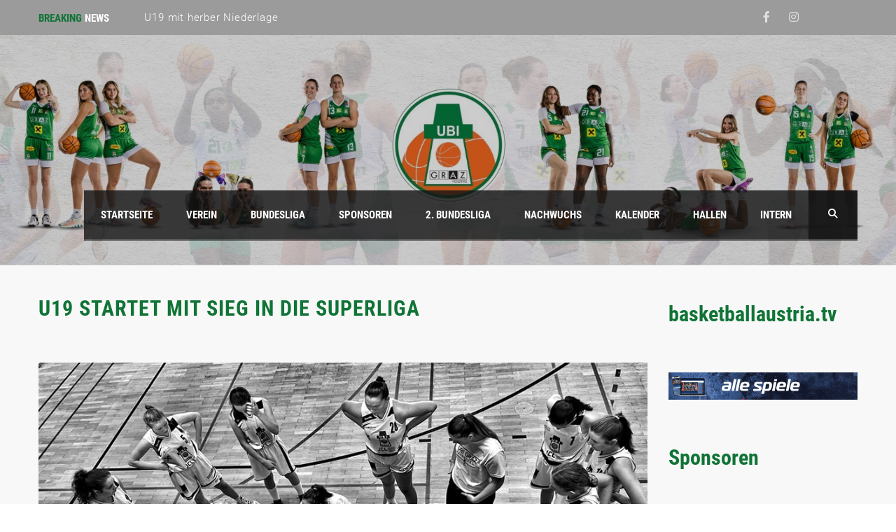

--- FILE ---
content_type: text/html; charset=UTF-8
request_url: https://ubi-graz.com/2022/10/08/u19-startet-mit-sieg-in-die-superliga/
body_size: 89260
content:
<!DOCTYPE html>
<html lang="de" class="no-js">
<head>
    <meta name="format-detection" content="telephone=no">
    <meta charset="UTF-8">
    <meta name="viewport" content="width=device-width, initial-scale=1">
    <link rel="profile" href="http://gmpg.org/xfn/11">
    <link rel="pingback" href="https://ubi-graz.com/xmlrpc.php">
    <title>U19 startet mit Sieg in die Superliga &#8211; UBI Graz</title>
<meta name='robots' content='max-image-preview:large' />
<link rel='dns-prefetch' href='//maps.googleapis.com' />
<link rel='dns-prefetch' href='//static.addtoany.com' />
<link rel='dns-prefetch' href='//js.hcaptcha.com' />

<link rel='dns-prefetch' href='//use.fontawesome.com' />
<link rel="alternate" type="application/rss+xml" title="UBI Graz &raquo; Feed" href="https://ubi-graz.com/feed/" />
<link rel="alternate" type="application/rss+xml" title="UBI Graz &raquo; Kommentar-Feed" href="https://ubi-graz.com/comments/feed/" />
<link rel="alternate" title="oEmbed (JSON)" type="application/json+oembed" href="https://ubi-graz.com/wp-json/oembed/1.0/embed?url=https%3A%2F%2Fubi-graz.com%2F2022%2F10%2F08%2Fu19-startet-mit-sieg-in-die-superliga%2F" />
<link rel="alternate" title="oEmbed (XML)" type="text/xml+oembed" href="https://ubi-graz.com/wp-json/oembed/1.0/embed?url=https%3A%2F%2Fubi-graz.com%2F2022%2F10%2F08%2Fu19-startet-mit-sieg-in-die-superliga%2F&#038;format=xml" />
<style id='wp-img-auto-sizes-contain-inline-css' type='text/css'>
img:is([sizes=auto i],[sizes^="auto," i]){contain-intrinsic-size:3000px 1500px}
/*# sourceURL=wp-img-auto-sizes-contain-inline-css */
</style>
<link rel='stylesheet' id='stm_default_google_font-css' href='//ubi-graz.com/wp-content/uploads/omgf/stm_default_google_font/stm_default_google_font.css?ver=1667552324' type='text/css' media='all' />
<link rel='stylesheet' id='boostrap-css' href='https://ubi-graz.com/wp-content/themes/splash/assets/css/bootstrap.min.css?ver=4.4.4' type='text/css' media='all' />
<link rel='stylesheet' id='select2-css' href='https://ubi-graz.com/wp-content/themes/splash/assets/css/select2.min.css?ver=4.4.4' type='text/css' media='all' />
<link rel='stylesheet' id='owl-carousel-css' href='https://ubi-graz.com/wp-content/themes/splash/assets/css/owl.carousel.css?ver=4.4.4' type='text/css' media='all' />
<link rel='stylesheet' id='stm-font-awesome-5-css' href='https://ubi-graz.com/wp-content/themes/splash/assets/css/fontawesome.min.css?ver=4.4.4' type='text/css' media='all' />
<link rel='stylesheet' id='fancybox-css' href='https://ubi-graz.com/wp-content/themes/splash/assets/css/jquery.fancybox.css?ver=4.4.4' type='text/css' media='all' />
<link rel='stylesheet' id='lightbox-css' href='https://ubi-graz.com/wp-content/themes/splash/assets/css/lightbox.css?ver=4.4.4' type='text/css' media='all' />
<link rel='stylesheet' id='stm-theme-animate-css' href='https://ubi-graz.com/wp-content/themes/splash/assets/css/animate.css?ver=4.4.4' type='text/css' media='all' />
<link rel='stylesheet' id='stm-theme-icons-css' href='https://ubi-graz.com/wp-content/themes/splash/assets/css/splash-icons.css?ver=4.4.4' type='text/css' media='all' />
<link rel='stylesheet' id='perfect-scrollbar-css' href='https://ubi-graz.com/wp-content/themes/splash/assets/css/perfect-scrollbar.css?ver=4.4.4' type='text/css' media='all' />
<link rel='stylesheet' id='stm-skin-custom-css' href='https://ubi-graz.com/wp-content/uploads/stm_uploads/skin-custom.css?t=1769038221&#038;ver=4.4.4' type='text/css' media='all' />
<link rel='stylesheet' id='stm-theme-default-styles-css' href='https://ubi-graz.com/wp-content/themes/splash/style.css?ver=4.4.4' type='text/css' media='all' />
<style id='stm-theme-default-styles-inline-css' type='text/css'>
.stm-players .stm-list-single-player .stm-list-single-player-info .inner .player-title { margin-right: 15px; font-size: 14px; font-weight: 500; } .stm-players .stm-list-single-player .stm-list-single-player-info .inner .player-number { margin-right: 15px; } .stm-players .stm-list-single-player .stm-list-single-player-info .inner { padding-left: 15px; } .stm-header-mobile { background-color: #107436; } .stm-player-ids .stm-title-left h2 { color: #107436; } @media only screen and (min-width: 782px){ .stm-header .logo-main .blogname h1 { color: transparent !important; } } .stm-next-match-controls { height: 0; } .owl-nav.disabled { height: 0; } .owl-dots.disabled { height: 0; }
/*# sourceURL=stm-theme-default-styles-inline-css */
</style>
<style id='wp-emoji-styles-inline-css' type='text/css'>

	img.wp-smiley, img.emoji {
		display: inline !important;
		border: none !important;
		box-shadow: none !important;
		height: 1em !important;
		width: 1em !important;
		margin: 0 0.07em !important;
		vertical-align: -0.1em !important;
		background: none !important;
		padding: 0 !important;
	}
/*# sourceURL=wp-emoji-styles-inline-css */
</style>
<link rel='stylesheet' id='wp-block-library-css' href='https://ubi-graz.com/wp-includes/css/dist/block-library/style.min.css?ver=6.9' type='text/css' media='all' />
<style id='wp-block-file-inline-css' type='text/css'>
.wp-block-file{box-sizing:border-box}.wp-block-file:not(.wp-element-button){font-size:.8em}.wp-block-file.aligncenter{text-align:center}.wp-block-file.alignright{text-align:right}.wp-block-file *+.wp-block-file__button{margin-left:.75em}:where(.wp-block-file){margin-bottom:1.5em}.wp-block-file__embed{margin-bottom:1em}:where(.wp-block-file__button){border-radius:2em;display:inline-block;padding:.5em 1em}:where(.wp-block-file__button):where(a):active,:where(.wp-block-file__button):where(a):focus,:where(.wp-block-file__button):where(a):hover,:where(.wp-block-file__button):where(a):visited{box-shadow:none;color:#fff;opacity:.85;text-decoration:none}
/*# sourceURL=https://ubi-graz.com/wp-includes/blocks/file/style.min.css */
</style>
<style id='wp-block-heading-inline-css' type='text/css'>
h1:where(.wp-block-heading).has-background,h2:where(.wp-block-heading).has-background,h3:where(.wp-block-heading).has-background,h4:where(.wp-block-heading).has-background,h5:where(.wp-block-heading).has-background,h6:where(.wp-block-heading).has-background{padding:1.25em 2.375em}h1.has-text-align-left[style*=writing-mode]:where([style*=vertical-lr]),h1.has-text-align-right[style*=writing-mode]:where([style*=vertical-rl]),h2.has-text-align-left[style*=writing-mode]:where([style*=vertical-lr]),h2.has-text-align-right[style*=writing-mode]:where([style*=vertical-rl]),h3.has-text-align-left[style*=writing-mode]:where([style*=vertical-lr]),h3.has-text-align-right[style*=writing-mode]:where([style*=vertical-rl]),h4.has-text-align-left[style*=writing-mode]:where([style*=vertical-lr]),h4.has-text-align-right[style*=writing-mode]:where([style*=vertical-rl]),h5.has-text-align-left[style*=writing-mode]:where([style*=vertical-lr]),h5.has-text-align-right[style*=writing-mode]:where([style*=vertical-rl]),h6.has-text-align-left[style*=writing-mode]:where([style*=vertical-lr]),h6.has-text-align-right[style*=writing-mode]:where([style*=vertical-rl]){rotate:180deg}
/*# sourceURL=https://ubi-graz.com/wp-includes/blocks/heading/style.min.css */
</style>
<style id='wp-block-paragraph-inline-css' type='text/css'>
.is-small-text{font-size:.875em}.is-regular-text{font-size:1em}.is-large-text{font-size:2.25em}.is-larger-text{font-size:3em}.has-drop-cap:not(:focus):first-letter{float:left;font-size:8.4em;font-style:normal;font-weight:100;line-height:.68;margin:.05em .1em 0 0;text-transform:uppercase}body.rtl .has-drop-cap:not(:focus):first-letter{float:none;margin-left:.1em}p.has-drop-cap.has-background{overflow:hidden}:root :where(p.has-background){padding:1.25em 2.375em}:where(p.has-text-color:not(.has-link-color)) a{color:inherit}p.has-text-align-left[style*="writing-mode:vertical-lr"],p.has-text-align-right[style*="writing-mode:vertical-rl"]{rotate:180deg}
/*# sourceURL=https://ubi-graz.com/wp-includes/blocks/paragraph/style.min.css */
</style>
<style id='global-styles-inline-css' type='text/css'>
:root{--wp--preset--aspect-ratio--square: 1;--wp--preset--aspect-ratio--4-3: 4/3;--wp--preset--aspect-ratio--3-4: 3/4;--wp--preset--aspect-ratio--3-2: 3/2;--wp--preset--aspect-ratio--2-3: 2/3;--wp--preset--aspect-ratio--16-9: 16/9;--wp--preset--aspect-ratio--9-16: 9/16;--wp--preset--color--black: #000000;--wp--preset--color--cyan-bluish-gray: #abb8c3;--wp--preset--color--white: #ffffff;--wp--preset--color--pale-pink: #f78da7;--wp--preset--color--vivid-red: #cf2e2e;--wp--preset--color--luminous-vivid-orange: #ff6900;--wp--preset--color--luminous-vivid-amber: #fcb900;--wp--preset--color--light-green-cyan: #7bdcb5;--wp--preset--color--vivid-green-cyan: #00d084;--wp--preset--color--pale-cyan-blue: #8ed1fc;--wp--preset--color--vivid-cyan-blue: #0693e3;--wp--preset--color--vivid-purple: #9b51e0;--wp--preset--gradient--vivid-cyan-blue-to-vivid-purple: linear-gradient(135deg,rgb(6,147,227) 0%,rgb(155,81,224) 100%);--wp--preset--gradient--light-green-cyan-to-vivid-green-cyan: linear-gradient(135deg,rgb(122,220,180) 0%,rgb(0,208,130) 100%);--wp--preset--gradient--luminous-vivid-amber-to-luminous-vivid-orange: linear-gradient(135deg,rgb(252,185,0) 0%,rgb(255,105,0) 100%);--wp--preset--gradient--luminous-vivid-orange-to-vivid-red: linear-gradient(135deg,rgb(255,105,0) 0%,rgb(207,46,46) 100%);--wp--preset--gradient--very-light-gray-to-cyan-bluish-gray: linear-gradient(135deg,rgb(238,238,238) 0%,rgb(169,184,195) 100%);--wp--preset--gradient--cool-to-warm-spectrum: linear-gradient(135deg,rgb(74,234,220) 0%,rgb(151,120,209) 20%,rgb(207,42,186) 40%,rgb(238,44,130) 60%,rgb(251,105,98) 80%,rgb(254,248,76) 100%);--wp--preset--gradient--blush-light-purple: linear-gradient(135deg,rgb(255,206,236) 0%,rgb(152,150,240) 100%);--wp--preset--gradient--blush-bordeaux: linear-gradient(135deg,rgb(254,205,165) 0%,rgb(254,45,45) 50%,rgb(107,0,62) 100%);--wp--preset--gradient--luminous-dusk: linear-gradient(135deg,rgb(255,203,112) 0%,rgb(199,81,192) 50%,rgb(65,88,208) 100%);--wp--preset--gradient--pale-ocean: linear-gradient(135deg,rgb(255,245,203) 0%,rgb(182,227,212) 50%,rgb(51,167,181) 100%);--wp--preset--gradient--electric-grass: linear-gradient(135deg,rgb(202,248,128) 0%,rgb(113,206,126) 100%);--wp--preset--gradient--midnight: linear-gradient(135deg,rgb(2,3,129) 0%,rgb(40,116,252) 100%);--wp--preset--font-size--small: 13px;--wp--preset--font-size--medium: 20px;--wp--preset--font-size--large: 36px;--wp--preset--font-size--x-large: 42px;--wp--preset--spacing--20: 0.44rem;--wp--preset--spacing--30: 0.67rem;--wp--preset--spacing--40: 1rem;--wp--preset--spacing--50: 1.5rem;--wp--preset--spacing--60: 2.25rem;--wp--preset--spacing--70: 3.38rem;--wp--preset--spacing--80: 5.06rem;--wp--preset--shadow--natural: 6px 6px 9px rgba(0, 0, 0, 0.2);--wp--preset--shadow--deep: 12px 12px 50px rgba(0, 0, 0, 0.4);--wp--preset--shadow--sharp: 6px 6px 0px rgba(0, 0, 0, 0.2);--wp--preset--shadow--outlined: 6px 6px 0px -3px rgb(255, 255, 255), 6px 6px rgb(0, 0, 0);--wp--preset--shadow--crisp: 6px 6px 0px rgb(0, 0, 0);}:where(.is-layout-flex){gap: 0.5em;}:where(.is-layout-grid){gap: 0.5em;}body .is-layout-flex{display: flex;}.is-layout-flex{flex-wrap: wrap;align-items: center;}.is-layout-flex > :is(*, div){margin: 0;}body .is-layout-grid{display: grid;}.is-layout-grid > :is(*, div){margin: 0;}:where(.wp-block-columns.is-layout-flex){gap: 2em;}:where(.wp-block-columns.is-layout-grid){gap: 2em;}:where(.wp-block-post-template.is-layout-flex){gap: 1.25em;}:where(.wp-block-post-template.is-layout-grid){gap: 1.25em;}.has-black-color{color: var(--wp--preset--color--black) !important;}.has-cyan-bluish-gray-color{color: var(--wp--preset--color--cyan-bluish-gray) !important;}.has-white-color{color: var(--wp--preset--color--white) !important;}.has-pale-pink-color{color: var(--wp--preset--color--pale-pink) !important;}.has-vivid-red-color{color: var(--wp--preset--color--vivid-red) !important;}.has-luminous-vivid-orange-color{color: var(--wp--preset--color--luminous-vivid-orange) !important;}.has-luminous-vivid-amber-color{color: var(--wp--preset--color--luminous-vivid-amber) !important;}.has-light-green-cyan-color{color: var(--wp--preset--color--light-green-cyan) !important;}.has-vivid-green-cyan-color{color: var(--wp--preset--color--vivid-green-cyan) !important;}.has-pale-cyan-blue-color{color: var(--wp--preset--color--pale-cyan-blue) !important;}.has-vivid-cyan-blue-color{color: var(--wp--preset--color--vivid-cyan-blue) !important;}.has-vivid-purple-color{color: var(--wp--preset--color--vivid-purple) !important;}.has-black-background-color{background-color: var(--wp--preset--color--black) !important;}.has-cyan-bluish-gray-background-color{background-color: var(--wp--preset--color--cyan-bluish-gray) !important;}.has-white-background-color{background-color: var(--wp--preset--color--white) !important;}.has-pale-pink-background-color{background-color: var(--wp--preset--color--pale-pink) !important;}.has-vivid-red-background-color{background-color: var(--wp--preset--color--vivid-red) !important;}.has-luminous-vivid-orange-background-color{background-color: var(--wp--preset--color--luminous-vivid-orange) !important;}.has-luminous-vivid-amber-background-color{background-color: var(--wp--preset--color--luminous-vivid-amber) !important;}.has-light-green-cyan-background-color{background-color: var(--wp--preset--color--light-green-cyan) !important;}.has-vivid-green-cyan-background-color{background-color: var(--wp--preset--color--vivid-green-cyan) !important;}.has-pale-cyan-blue-background-color{background-color: var(--wp--preset--color--pale-cyan-blue) !important;}.has-vivid-cyan-blue-background-color{background-color: var(--wp--preset--color--vivid-cyan-blue) !important;}.has-vivid-purple-background-color{background-color: var(--wp--preset--color--vivid-purple) !important;}.has-black-border-color{border-color: var(--wp--preset--color--black) !important;}.has-cyan-bluish-gray-border-color{border-color: var(--wp--preset--color--cyan-bluish-gray) !important;}.has-white-border-color{border-color: var(--wp--preset--color--white) !important;}.has-pale-pink-border-color{border-color: var(--wp--preset--color--pale-pink) !important;}.has-vivid-red-border-color{border-color: var(--wp--preset--color--vivid-red) !important;}.has-luminous-vivid-orange-border-color{border-color: var(--wp--preset--color--luminous-vivid-orange) !important;}.has-luminous-vivid-amber-border-color{border-color: var(--wp--preset--color--luminous-vivid-amber) !important;}.has-light-green-cyan-border-color{border-color: var(--wp--preset--color--light-green-cyan) !important;}.has-vivid-green-cyan-border-color{border-color: var(--wp--preset--color--vivid-green-cyan) !important;}.has-pale-cyan-blue-border-color{border-color: var(--wp--preset--color--pale-cyan-blue) !important;}.has-vivid-cyan-blue-border-color{border-color: var(--wp--preset--color--vivid-cyan-blue) !important;}.has-vivid-purple-border-color{border-color: var(--wp--preset--color--vivid-purple) !important;}.has-vivid-cyan-blue-to-vivid-purple-gradient-background{background: var(--wp--preset--gradient--vivid-cyan-blue-to-vivid-purple) !important;}.has-light-green-cyan-to-vivid-green-cyan-gradient-background{background: var(--wp--preset--gradient--light-green-cyan-to-vivid-green-cyan) !important;}.has-luminous-vivid-amber-to-luminous-vivid-orange-gradient-background{background: var(--wp--preset--gradient--luminous-vivid-amber-to-luminous-vivid-orange) !important;}.has-luminous-vivid-orange-to-vivid-red-gradient-background{background: var(--wp--preset--gradient--luminous-vivid-orange-to-vivid-red) !important;}.has-very-light-gray-to-cyan-bluish-gray-gradient-background{background: var(--wp--preset--gradient--very-light-gray-to-cyan-bluish-gray) !important;}.has-cool-to-warm-spectrum-gradient-background{background: var(--wp--preset--gradient--cool-to-warm-spectrum) !important;}.has-blush-light-purple-gradient-background{background: var(--wp--preset--gradient--blush-light-purple) !important;}.has-blush-bordeaux-gradient-background{background: var(--wp--preset--gradient--blush-bordeaux) !important;}.has-luminous-dusk-gradient-background{background: var(--wp--preset--gradient--luminous-dusk) !important;}.has-pale-ocean-gradient-background{background: var(--wp--preset--gradient--pale-ocean) !important;}.has-electric-grass-gradient-background{background: var(--wp--preset--gradient--electric-grass) !important;}.has-midnight-gradient-background{background: var(--wp--preset--gradient--midnight) !important;}.has-small-font-size{font-size: var(--wp--preset--font-size--small) !important;}.has-medium-font-size{font-size: var(--wp--preset--font-size--medium) !important;}.has-large-font-size{font-size: var(--wp--preset--font-size--large) !important;}.has-x-large-font-size{font-size: var(--wp--preset--font-size--x-large) !important;}
/*# sourceURL=global-styles-inline-css */
</style>

<style id='classic-theme-styles-inline-css' type='text/css'>
/*! This file is auto-generated */
.wp-block-button__link{color:#fff;background-color:#32373c;border-radius:9999px;box-shadow:none;text-decoration:none;padding:calc(.667em + 2px) calc(1.333em + 2px);font-size:1.125em}.wp-block-file__button{background:#32373c;color:#fff;text-decoration:none}
/*# sourceURL=/wp-includes/css/classic-themes.min.css */
</style>
<link rel='stylesheet' id='wp-components-css' href='https://ubi-graz.com/wp-includes/css/dist/components/style.min.css?ver=6.9' type='text/css' media='all' />
<link rel='stylesheet' id='wp-preferences-css' href='https://ubi-graz.com/wp-includes/css/dist/preferences/style.min.css?ver=6.9' type='text/css' media='all' />
<link rel='stylesheet' id='wp-block-editor-css' href='https://ubi-graz.com/wp-includes/css/dist/block-editor/style.min.css?ver=6.9' type='text/css' media='all' />
<link rel='stylesheet' id='popup-maker-block-library-style-css' href='https://ubi-graz.com/wp-content/plugins/popup-maker/dist/packages/block-library-style.css?ver=dbea705cfafe089d65f1' type='text/css' media='all' />
<style id='font-awesome-svg-styles-default-inline-css' type='text/css'>
.svg-inline--fa {
  display: inline-block;
  height: 1em;
  overflow: visible;
  vertical-align: -.125em;
}
/*# sourceURL=font-awesome-svg-styles-default-inline-css */
</style>
<link rel='stylesheet' id='font-awesome-svg-styles-css' href='https://ubi-graz.com/wp-content/uploads/font-awesome/v6.2.0/css/svg-with-js.css' type='text/css' media='all' />
<style id='font-awesome-svg-styles-inline-css' type='text/css'>
   .wp-block-font-awesome-icon svg::before,
   .wp-rich-text-font-awesome-icon svg::before {content: unset;}
/*# sourceURL=font-awesome-svg-styles-inline-css */
</style>
<link rel='stylesheet' id='ce_responsive-css' href='https://ubi-graz.com/wp-content/plugins/simple-embed-code/css/video-container.min.css?ver=2.5.1' type='text/css' media='all' />
<link rel='stylesheet' id='dashicons-css' href='https://ubi-graz.com/wp-includes/css/dashicons.min.css?ver=6.9' type='text/css' media='all' />
<link rel='stylesheet' id='sportspress-general-css' href='//ubi-graz.com/wp-content/plugins/sportspress/assets/css/sportspress.css?ver=2.7.26' type='text/css' media='all' />
<link rel='stylesheet' id='sportspress-icons-css' href='//ubi-graz.com/wp-content/plugins/sportspress/assets/css/icons.css?ver=2.7.26' type='text/css' media='all' />
<link rel='stylesheet' id='yop-public-css' href='https://ubi-graz.com/wp-content/plugins/yop-poll/public/assets/css/yop-poll-public-6.5.39.css?ver=6.9' type='text/css' media='all' />
<link rel='stylesheet' id='stm_megamenu-css' href='https://ubi-graz.com/wp-content/themes/splash/includes/megamenu/assets/css/megamenu.css?ver=6.9' type='text/css' media='all' />
<link rel='stylesheet' id='font-awesome-official-css' href='https://use.fontawesome.com/releases/v6.2.0/css/all.css' type='text/css' media='all' integrity="sha384-SOnAn/m2fVJCwnbEYgD4xzrPtvsXdElhOVvR8ND1YjB5nhGNwwf7nBQlhfAwHAZC" crossorigin="anonymous" />
<link rel='stylesheet' id='addtoany-css' href='https://ubi-graz.com/wp-content/plugins/add-to-any/addtoany.min.css?ver=1.16' type='text/css' media='all' />
<style id='kadence-blocks-global-variables-inline-css' type='text/css'>
:root {--global-kb-font-size-sm:clamp(0.8rem, 0.73rem + 0.217vw, 0.9rem);--global-kb-font-size-md:clamp(1.1rem, 0.995rem + 0.326vw, 1.25rem);--global-kb-font-size-lg:clamp(1.75rem, 1.576rem + 0.543vw, 2rem);--global-kb-font-size-xl:clamp(2.25rem, 1.728rem + 1.63vw, 3rem);--global-kb-font-size-xxl:clamp(2.5rem, 1.456rem + 3.26vw, 4rem);--global-kb-font-size-xxxl:clamp(2.75rem, 0.489rem + 7.065vw, 6rem);}:root {--global-palette1: #3182CE;--global-palette2: #2B6CB0;--global-palette3: #1A202C;--global-palette4: #2D3748;--global-palette5: #4A5568;--global-palette6: #718096;--global-palette7: #EDF2F7;--global-palette8: #F7FAFC;--global-palette9: #ffffff;}
/*# sourceURL=kadence-blocks-global-variables-inline-css */
</style>
<link rel='stylesheet' id='font-awesome-official-v4shim-css' href='https://use.fontawesome.com/releases/v6.2.0/css/v4-shims.css' type='text/css' media='all' integrity="sha384-MAgG0MNwzSXBbmOw4KK9yjMrRaUNSCk3WoZPkzVC1rmhXzerY4gqk/BLNYtdOFCO" crossorigin="anonymous" />
<style type="text/css"></style><script type="text/javascript" src="https://ubi-graz.com/wp-includes/js/jquery/jquery.min.js?ver=3.7.1" id="jquery-core-js"></script>
<script type="text/javascript" src="https://ubi-graz.com/wp-includes/js/jquery/jquery-migrate.min.js?ver=3.4.1" id="jquery-migrate-js"></script>
<script type="text/javascript" id="addtoany-core-js-before">
/* <![CDATA[ */
window.a2a_config=window.a2a_config||{};a2a_config.callbacks=[];a2a_config.overlays=[];a2a_config.templates={};a2a_localize = {
	Share: "Teilen",
	Save: "Speichern",
	Subscribe: "Abonnieren",
	Email: "E-Mail",
	Bookmark: "Lesezeichen",
	ShowAll: "Alle anzeigen",
	ShowLess: "Weniger anzeigen",
	FindServices: "Dienst(e) suchen",
	FindAnyServiceToAddTo: "Um weitere Dienste ergänzen",
	PoweredBy: "Präsentiert von",
	ShareViaEmail: "Teilen via E-Mail",
	SubscribeViaEmail: "Via E-Mail abonnieren",
	BookmarkInYourBrowser: "Lesezeichen in deinem Browser",
	BookmarkInstructions: "Drücke Ctrl+D oder \u2318+D um diese Seite bei den Lesenzeichen zu speichern.",
	AddToYourFavorites: "Zu deinen Favoriten hinzufügen",
	SendFromWebOrProgram: "Senden von jeder E-Mail Adresse oder E-Mail-Programm",
	EmailProgram: "E-Mail-Programm",
	More: "Mehr&#8230;",
	ThanksForSharing: "Thanks for sharing!",
	ThanksForFollowing: "Thanks for following!"
};


//# sourceURL=addtoany-core-js-before
/* ]]> */
</script>
<script type="text/javascript" defer src="https://static.addtoany.com/menu/page.js" id="addtoany-core-js"></script>
<script type="text/javascript" defer src="https://ubi-graz.com/wp-content/plugins/add-to-any/addtoany.min.js?ver=1.1" id="addtoany-jquery-js"></script>
<script type="text/javascript" id="yop-public-js-extra">
/* <![CDATA[ */
var objectL10n = {"yopPollParams":{"urlParams":{"ajax":"https://ubi-graz.com/wp-admin/admin-ajax.php","wpLogin":"https://ubi-graz.com/wp-login.php?redirect_to=https%3A%2F%2Fubi-graz.com%2Fwp-admin%2Fadmin-ajax.php%3Faction%3Dyop_poll_record_wordpress_vote"},"apiParams":{"reCaptcha":{"siteKey":""},"reCaptchaV2Invisible":{"siteKey":""},"reCaptchaV3":{"siteKey":""},"hCaptcha":{"siteKey":"5626ff22-4122-4184-98bc-85d8b9c4e83e"},"cloudflareTurnstile":{"siteKey":""}},"captchaParams":{"imgPath":"https://ubi-graz.com/wp-content/plugins/yop-poll/public/assets/img/","url":"https://ubi-graz.com/wp-content/plugins/yop-poll/app.php","accessibilityAlt":"Sound icon","accessibilityTitle":"Accessibility option: listen to a question and answer it!","accessibilityDescription":"Type below the \u003Cstrong\u003Eanswer\u003C/strong\u003E to what you hear. Numbers or words:","explanation":"Click or touch the \u003Cstrong\u003EANSWER\u003C/strong\u003E","refreshAlt":"Refresh/reload icon","refreshTitle":"Refresh/reload: get new images and accessibility option!"},"voteParams":{"invalidPoll":"Invalid Poll","noAnswersSelected":"No answer selected","minAnswersRequired":"At least {min_answers_allowed} answer(s) required","maxAnswersRequired":"A max of {max_answers_allowed} answer(s) accepted","noAnswerForOther":"No other answer entered","noValueForCustomField":"{custom_field_name} is required","tooManyCharsForCustomField":"Text for {custom_field_name} is too long","consentNotChecked":"You must agree to our terms and conditions","noCaptchaSelected":"Captcha is required","thankYou":"Thank you for your vote"},"resultsParams":{"singleVote":"vote","multipleVotes":"votes","singleAnswer":"answer","multipleAnswers":"answers"}}};
//# sourceURL=yop-public-js-extra
/* ]]> */
</script>
<script type="text/javascript" src="https://ubi-graz.com/wp-content/plugins/yop-poll/public/assets/js/yop-poll-public-6.5.39.min.js?ver=6.9" id="yop-public-js"></script>
<script type="text/javascript" async defer src="https://js.hcaptcha.com/1/api.js?render=explicit&amp;onload=YOPPollOnLoadHCaptcha&amp;ver=6.9" id="yop-hCaptcha-js"></script>
<script type="text/javascript" src="https://ubi-graz.com/wp-content/themes/splash/includes/megamenu/assets/js/megamenu.js?ver=6.9" id="stm_megamenu-js"></script>
<script></script><link rel="EditURI" type="application/rsd+xml" title="RSD" href="https://ubi-graz.com/xmlrpc.php?rsd" />
<meta name="generator" content="WordPress 6.9" />
<meta name="generator" content="SportsPress 2.7.26" />
<link rel="canonical" href="https://ubi-graz.com/2022/10/08/u19-startet-mit-sieg-in-die-superliga/" />
<link rel='shortlink' href='https://ubi-graz.com/?p=6506' />
<style>
.vc_btn3-color-UBIGreen { background-color: #107436!important; color: #fff!important; }
</style>
<!-- Analytics by WP Statistics - https://wp-statistics.com -->
    <script type="text/javascript">
        var splash_mm_get_menu_data = '24903adeb0';
        var splash_load_media = 'ac06148f00';
        var stm_like_nonce = 'ba70bdc416';
        var stm_league_table_by_id = '56a805307b';
        var stm_events_league_table_by_id = '24fdb69532';
        var stm_posts_most_styles = '6bf8d3ced5';
        var stm_demo_import_content = '7dcbbada9e';

        var ajaxurl = 'https://ubi-graz.com/wp-admin/admin-ajax.php';
        var stm_cf7_preloader = 'https://ubi-graz.com/wp-content/themes/splash/assets/images/map-pin.png';
    </script>
<meta name="generator" content="Powered by WPBakery Page Builder - drag and drop page builder for WordPress."/>
<meta name="generator" content="Powered by Slider Revolution 6.7.16 - responsive, Mobile-Friendly Slider Plugin for WordPress with comfortable drag and drop interface." />
<link rel="icon" href="https://ubi-graz.com/wp-content/uploads/2020/10/cropped-UBI_Favicon-32x32.jpg" sizes="32x32" />
<link rel="icon" href="https://ubi-graz.com/wp-content/uploads/2020/10/cropped-UBI_Favicon-192x192.jpg" sizes="192x192" />
<link rel="apple-touch-icon" href="https://ubi-graz.com/wp-content/uploads/2020/10/cropped-UBI_Favicon-180x180.jpg" />
<meta name="msapplication-TileImage" content="https://ubi-graz.com/wp-content/uploads/2020/10/cropped-UBI_Favicon-270x270.jpg" />
<script>function setREVStartSize(e){
			//window.requestAnimationFrame(function() {
				window.RSIW = window.RSIW===undefined ? window.innerWidth : window.RSIW;
				window.RSIH = window.RSIH===undefined ? window.innerHeight : window.RSIH;
				try {
					var pw = document.getElementById(e.c).parentNode.offsetWidth,
						newh;
					pw = pw===0 || isNaN(pw) || (e.l=="fullwidth" || e.layout=="fullwidth") ? window.RSIW : pw;
					e.tabw = e.tabw===undefined ? 0 : parseInt(e.tabw);
					e.thumbw = e.thumbw===undefined ? 0 : parseInt(e.thumbw);
					e.tabh = e.tabh===undefined ? 0 : parseInt(e.tabh);
					e.thumbh = e.thumbh===undefined ? 0 : parseInt(e.thumbh);
					e.tabhide = e.tabhide===undefined ? 0 : parseInt(e.tabhide);
					e.thumbhide = e.thumbhide===undefined ? 0 : parseInt(e.thumbhide);
					e.mh = e.mh===undefined || e.mh=="" || e.mh==="auto" ? 0 : parseInt(e.mh,0);
					if(e.layout==="fullscreen" || e.l==="fullscreen")
						newh = Math.max(e.mh,window.RSIH);
					else{
						e.gw = Array.isArray(e.gw) ? e.gw : [e.gw];
						for (var i in e.rl) if (e.gw[i]===undefined || e.gw[i]===0) e.gw[i] = e.gw[i-1];
						e.gh = e.el===undefined || e.el==="" || (Array.isArray(e.el) && e.el.length==0)? e.gh : e.el;
						e.gh = Array.isArray(e.gh) ? e.gh : [e.gh];
						for (var i in e.rl) if (e.gh[i]===undefined || e.gh[i]===0) e.gh[i] = e.gh[i-1];
											
						var nl = new Array(e.rl.length),
							ix = 0,
							sl;
						e.tabw = e.tabhide>=pw ? 0 : e.tabw;
						e.thumbw = e.thumbhide>=pw ? 0 : e.thumbw;
						e.tabh = e.tabhide>=pw ? 0 : e.tabh;
						e.thumbh = e.thumbhide>=pw ? 0 : e.thumbh;
						for (var i in e.rl) nl[i] = e.rl[i]<window.RSIW ? 0 : e.rl[i];
						sl = nl[0];
						for (var i in nl) if (sl>nl[i] && nl[i]>0) { sl = nl[i]; ix=i;}
						var m = pw>(e.gw[ix]+e.tabw+e.thumbw) ? 1 : (pw-(e.tabw+e.thumbw)) / (e.gw[ix]);
						newh =  (e.gh[ix] * m) + (e.tabh + e.thumbh);
					}
					var el = document.getElementById(e.c);
					if (el!==null && el) el.style.height = newh+"px";
					el = document.getElementById(e.c+"_wrapper");
					if (el!==null && el) {
						el.style.height = newh+"px";
						el.style.display = "block";
					}
				} catch(e){
					console.log("Failure at Presize of Slider:" + e)
				}
			//});
		  };</script>
<style type="text/css" title="dynamic-css" class="options-output">.stm-header .logo-main .blogname h1{font-size:35px; line-height:39px;}.stm-header .logo-main .blogname h1{color: #ffffff;}body, .normal_font{font-size:15px; line-height:19px;}body, .normal_font, .stm-single-post-loop-content{color: #282828;}h1, .h1, h2, .h2, h3, .h3, h4, .h4, h5, .h5, h6, .h6, .heading-font, .widget_recent_entries,.menu-widget-menu-container li, table{color: #107436;}#stm-top-bar{background-color: #9b9b9b;}.footer-widgets-wrapper{background-color: #497259;}.footer-widgets-wrapper, .footer-widgets-wrapper .widget-title h6, .footer-widgets-wrapper a, .footer-widgets-wrapper .textwidget, .footer-widgets-wrapper li,.footer-widgets-wrapper li .text, .footer-widgets-wrapper caption{color: #020202;}#stm-footer-bottom{background-color: #107436;}</style>
<noscript><style> .wpb_animate_when_almost_visible { opacity: 1; }</style></noscript><link rel='stylesheet' id='lgx-logo-slider-owl-css' href='https://ubi-graz.com/wp-content/plugins/logo-slider-wp/public/assets/libs/owl/assets/owl.carousel.min.css?ver=1.0.0' type='text/css' media='all' />
<link rel='stylesheet' id='lgx-logo-slider-owltheme-css' href='https://ubi-graz.com/wp-content/plugins/logo-slider-wp/public/assets/libs/owl/assets/owl.theme.default.min.css?ver=1.0.0' type='text/css' media='all' />
<link rel='stylesheet' id='lgx-logo-slider-style-dep-css' href='https://ubi-graz.com/wp-content/plugins/logo-slider-wp/public/assets/css/logosliderwppublic-dep.min.css?ver=1.0.0' type='text/css' media='all' />
<link rel='stylesheet' id='mailpoet_public-css' href='https://ubi-graz.com/wp-content/plugins/mailpoet/assets/dist/css/mailpoet-public.eb66e3ab.css?ver=6.9' type='text/css' media='all' />
<link rel='stylesheet' id='mailpoet_custom_fonts_0-css' href='//ubi-graz.com/wp-content/uploads/omgf/mailpoet_custom_fonts_0/mailpoet_custom_fonts_0.css?ver=1667552324' type='text/css' media='all' />
<link rel='stylesheet' id='mailpoet_custom_fonts_1-css' href='//ubi-graz.com/wp-content/uploads/omgf/mailpoet_custom_fonts_1/mailpoet_custom_fonts_1.css?ver=1667552324' type='text/css' media='all' />
<link rel='stylesheet' id='mailpoet_custom_fonts_2-css' href='//ubi-graz.com/wp-content/uploads/omgf/mailpoet_custom_fonts_2/mailpoet_custom_fonts_2.css?ver=1667552324' type='text/css' media='all' />
<link rel='stylesheet' id='rs-plugin-settings-css' href='//ubi-graz.com/wp-content/plugins/revslider/sr6/assets/css/rs6.css?ver=6.7.16' type='text/css' media='all' />
<style id='rs-plugin-settings-inline-css' type='text/css'>
#rs-demo-id {}
/*# sourceURL=rs-plugin-settings-inline-css */
</style>
</head>


<body class="wp-singular post-template-default single single-post postid-6506 single-format-standard wp-theme-splash splashBasketball header_1 stm-shop-sidebar wpb-js-composer js-comp-ver-8.6.1 vc_responsive" >
<div id="wrapper" >
        
<div id="stm-top-bar" style="background-color:#9b9b9b !important;">
            <div class="container">
    <div class="row">
        <div class="col-md-6 col-sm-6">

            <div class="stm-top-ticker-holder">
                
			
		
			<div class="heading-font stm-ticker-title"><span class="stm-red">Breaking</span> news</div>
				<ol class="stm-ticker">
			                <li>
                <a href="https://ubi-graz.com/2026/01/19/u19-mit-herber-niederlage/">U19 mit herber Niederlage</a></li>
                			                <li>
                <a href="https://ubi-graz.com/2026/01/19/auswaertssieg-gegen-gratkorn/">Auswärtssieg gegen Gratkorn</a></li>
                			                <li>
                <a href="https://ubi-graz.com/2026/01/19/internes-u10-duell-geht-deutlich-an-ubi1/">Internes U10 Duell geht deutlich an UBI1</a></li>
                			                <li>
                <a href="https://ubi-graz.com/2026/01/19/deutlicher-sieg-von-team-1-beim-internen-rueckspiel/">Deutlicher Sieg von Team 1 beim internen Rückspiel!</a></li>
                			                <li>
                <a href="https://ubi-graz.com/2026/01/19/knappe-niederlage-bei-den-ungeschlagenen-duchess/">Knappe Niederlage bei den ungeschlagenen Duchess</a></li>
                					</ol>
		
    <script type="text/javascript">
        jQuery(document).ready(function () {
            var args = {};

                        args= {
                typewriter: false
            };
            
            jQuery('.stm-ticker').Ticker( args );
        });
    </script>

            </div>

        </div>

        <div class="col-md-6 col-sm-6">

            <div class="clearfix">
                <div class="stm-top-bar_right">
                    <div class="clearfix">
                        <div class="stm-top-switcher-holder">
                            
                        </div>

                        <div class="stm-top-cart-holder">
                            
                        </div>

                        <div class="stm-top-profile-holder">
                                                    </div>
                    </div>
                </div>

                <div class="stm-top-socials-holder">
                    	<ul class="top-bar-socials stm-list-duty">
					<li>
				<a href="https://www.facebook.com/UBIGrazBasketball" target="_blank" >
					<i class="fa fa-facebook"></i>
				</a>
			</li>
					<li>
				<a href="https://www.instagram.com/ubigraz/" target="_blank" >
					<i class="fa fa-instagram"></i>
				</a>
			</li>
			</ul>

                </div>

            </div>

        </div>
    </div>
</div>    </div>
<div class="stm-header stm-non-transparent-header stm-header-fixed-mode stm-header-first">
	<div class="stm-header-inner">
					<div class="stm-header-background" style="background-image: url('https://ubi-graz.com/wp-content/uploads/2025/11/HopepageBanner.jpg')"></div>
				<div class="container stm-header-container">
			<!--Logo -->
			<div class="logo-main" style="margin-top: 30px;">
									<a class="blogname" href="https://ubi-graz.com/" title="Home">
						<h1>UBI Graz</h1>
					</a>
							</div>
			<div class="stm-main-menu">
				<div class="stm-main-menu-unit stm-search-enabled" style="margin-top: 100px;">
					<ul class="header-menu stm-list-duty heading-font clearfix">
						<li id="menu-item-4107" class="menu-item menu-item-type-post_type menu-item-object-page menu-item-home menu-item-has-children menu-item-4107"><a href="https://ubi-graz.com/"><span>Startseite</span></a>
<ul class="sub-menu">
	<li id="menu-item-67" class="menu-item menu-item-type-custom menu-item-object-custom menu-item-67 stm_col_width_default stm_mega_cols_inside_default"><a href="http://www.ubi-graz.com/news"><span>News</span></a></li>
</ul>
</li>
<li id="menu-item-715" class="menu-item menu-item-type-custom menu-item-object-custom menu-item-has-children menu-item-715"><a href="#"><span>Verein</span></a>
<ul class="sub-menu">
	<li id="menu-item-126" class="menu-item menu-item-type-post_type menu-item-object-page menu-item-126 stm_col_width_default stm_mega_cols_inside_default"><a href="https://ubi-graz.com/verein/geschichte/"><span>Geschichte</span></a></li>
	<li id="menu-item-4215" class="menu-item menu-item-type-post_type menu-item-object-page menu-item-4215 stm_col_width_default stm_mega_cols_inside_default"><a href="https://ubi-graz.com/verein/vorstand/"><span>Vorstand</span></a></li>
	<li id="menu-item-4944" class="menu-item menu-item-type-post_type menu-item-object-page menu-item-4944 stm_col_width_default stm_mega_cols_inside_default"><a href="https://ubi-graz.com/verein/trainerteam/"><span>Trainerteam</span></a></li>
	<li id="menu-item-5451" class="menu-item menu-item-type-post_type menu-item-object-page menu-item-5451 stm_col_width_default stm_mega_cols_inside_default"><a href="https://ubi-graz.com/medien/"><span>Medien</span></a></li>
	<li id="menu-item-234" class="menu-item menu-item-type-post_type menu-item-object-page menu-item-234 stm_col_width_default stm_mega_cols_inside_default"><a href="https://ubi-graz.com/verein/impressum/"><span>Impressum</span></a></li>
	<li id="menu-item-2185" class="menu-item menu-item-type-post_type menu-item-object-page menu-item-2185 stm_col_width_default stm_mega_cols_inside_default"><a href="https://ubi-graz.com/verein/mitglied-werden/"><span>Mitglied werden</span></a></li>
	<li id="menu-item-127" class="menu-item menu-item-type-post_type menu-item-object-page menu-item-127 stm_col_width_default stm_mega_cols_inside_default"><a href="https://ubi-graz.com/verein/statuten/"><span>Statuten</span></a></li>
	<li id="menu-item-2184" class="menu-item menu-item-type-post_type menu-item-object-page menu-item-2184 stm_col_width_default stm_mega_cols_inside_default"><a href="https://ubi-graz.com/verein/datenschutzgrunderklaerung/"><span>Datenschutzgrunderklärung</span></a></li>
</ul>
</li>
<li id="menu-item-760" class="menu-item menu-item-type-custom menu-item-object-custom menu-item-has-children menu-item-760"><a href="#"><span>Bundesliga</span></a>
<ul class="sub-menu">
	<li id="menu-item-4247" class="menu-item menu-item-type-post_type menu-item-object-sp_team menu-item-4247 stm_col_width_default stm_mega_cols_inside_default"><a href="https://ubi-graz.com/team/ubi-graz/"><span>Roster</span></a></li>
	<li id="menu-item-3464" class="menu-item menu-item-type-custom menu-item-object-custom menu-item-3464 stm_col_width_default stm_mega_cols_inside_default"><a href="/bundesliga/ergebnissetabelle"><span>Termine/Ergebnisse</span></a></li>
	<li id="menu-item-3804" class="menu-item menu-item-type-custom menu-item-object-custom menu-item-3804 stm_col_width_default stm_mega_cols_inside_default"><a target="_blank" href="http://fotos.ubi-graz.com"><span>Fotos</span></a></li>
</ul>
</li>
<li id="menu-item-6364" class="menu-item menu-item-type-post_type menu-item-object-page menu-item-has-children menu-item-6364"><a href="https://ubi-graz.com/verein/sponsoren/"><span>Sponsoren</span></a>
<ul class="sub-menu">
	<li id="menu-item-8908" class="menu-item menu-item-type-post_type menu-item-object-page menu-item-8908 stm_col_width_default stm_mega_cols_inside_default"><a href="https://ubi-graz.com/spenden/"><span>@ Liebe Spender:innen</span></a></li>
</ul>
</li>
<li id="menu-item-757" class="menu-item menu-item-type-post_type menu-item-object-page menu-item-757"><a href="https://ubi-graz.com/regionalliga/"><span>2. Bundesliga</span></a></li>
<li id="menu-item-761" class="menu-item menu-item-type-custom menu-item-object-custom menu-item-has-children menu-item-761"><a href="#"><span>Nachwuchs</span></a>
<ul class="sub-menu">
	<li id="menu-item-129" class="menu-item menu-item-type-post_type menu-item-object-page menu-item-129 stm_col_width_default stm_mega_cols_inside_default"><a href="https://ubi-graz.com/nachwuchs/wu19/"><span>WU19</span></a></li>
	<li id="menu-item-130" class="menu-item menu-item-type-post_type menu-item-object-page menu-item-130 stm_col_width_default stm_mega_cols_inside_default"><a href="https://ubi-graz.com/nachwuchs/wu16/"><span>WU16</span></a></li>
	<li id="menu-item-131" class="menu-item menu-item-type-post_type menu-item-object-page menu-item-131 stm_col_width_default stm_mega_cols_inside_default"><a href="https://ubi-graz.com/nachwuchs/wu14/"><span>WU14</span></a></li>
	<li id="menu-item-132" class="menu-item menu-item-type-post_type menu-item-object-page menu-item-132 stm_col_width_default stm_mega_cols_inside_default"><a href="https://ubi-graz.com/nachwuchs/wu12/"><span>WU12</span></a></li>
	<li id="menu-item-7526" class="menu-item menu-item-type-post_type menu-item-object-page menu-item-7526 stm_col_width_default stm_mega_cols_inside_default"><a href="https://ubi-graz.com/nachwuchs/wu10/"><span>WU10</span></a></li>
	<li id="menu-item-1164" class="menu-item menu-item-type-post_type menu-item-object-page menu-item-1164 stm_col_width_default stm_mega_cols_inside_default"><a href="https://ubi-graz.com/nachwuchs/schnuppertraining/"><span>Schnuppertraining</span></a></li>
	<li id="menu-item-5865" class="menu-item menu-item-type-post_type menu-item-object-page menu-item-5865 stm_col_width_default stm_mega_cols_inside_default"><a href="https://ubi-graz.com/medien/"><span>Medien</span></a></li>
</ul>
</li>
<li id="menu-item-133" class="menu-item menu-item-type-post_type menu-item-object-page menu-item-133"><a href="https://ubi-graz.com/kalender/"><span>Kalender</span></a></li>
<li id="menu-item-305" class="menu-item menu-item-type-post_type menu-item-object-page menu-item-has-children menu-item-305"><a href="https://ubi-graz.com/hallen/"><span>Hallen</span></a>
<ul class="sub-menu">
	<li id="menu-item-326" class="menu-item menu-item-type-post_type menu-item-object-page menu-item-326 stm_col_width_default stm_mega_cols_inside_default"><a href="https://ubi-graz.com/hallen/dreihackengasse/"><span>Raiffeisen Sportpark</span></a></li>
	<li id="menu-item-306" class="menu-item menu-item-type-post_type menu-item-object-page menu-item-306 stm_col_width_default stm_mega_cols_inside_default"><a href="https://ubi-graz.com/hallen/unionhalle/"><span>Unionhalle</span></a></li>
	<li id="menu-item-329" class="menu-item menu-item-type-post_type menu-item-object-page menu-item-329 stm_col_width_default stm_mega_cols_inside_default"><a href="https://ubi-graz.com/hallen/wiku/"><span>WIKU</span></a></li>
	<li id="menu-item-328" class="menu-item menu-item-type-post_type menu-item-object-page menu-item-328 stm_col_width_default stm_mega_cols_inside_default"><a href="https://ubi-graz.com/hallen/ursulinen/"><span>Ursulinen</span></a></li>
	<li id="menu-item-327" class="menu-item menu-item-type-post_type menu-item-object-page menu-item-327 stm_col_width_default stm_mega_cols_inside_default"><a href="https://ubi-graz.com/hallen/hib/"><span>HIB</span></a></li>
	<li id="menu-item-452" class="menu-item menu-item-type-post_type menu-item-object-page menu-item-452 stm_col_width_default stm_mega_cols_inside_default"><a href="https://ubi-graz.com/hallen/brg-monsberger/"><span>BRG Monsberger</span></a></li>
</ul>
</li>
<li id="menu-item-1204" class="menu-item menu-item-type-custom menu-item-object-custom menu-item-has-children menu-item-1204"><a href="#"><span>Intern</span></a>
<ul class="sub-menu">
	<li id="menu-item-102" class="menu-item menu-item-type-post_type menu-item-object-page menu-item-102 stm_col_width_default stm_mega_cols_inside_default"><a href="https://ubi-graz.com/intern/"><span>Intern</span></a></li>
	<li id="menu-item-1809" class="menu-item menu-item-type-post_type menu-item-object-page menu-item-1809 stm_col_width_default stm_mega_cols_inside_default"><a href="https://ubi-graz.com/schreibertischeinteilung-2/"><span>Schreibertischeinteilung</span></a></li>
	<li id="menu-item-1202" class="menu-item menu-item-type-post_type menu-item-object-page menu-item-1202 stm_col_width_default stm_mega_cols_inside_default"><a href="https://ubi-graz.com/coaches-corner/"><span>Coaches Corner</span></a></li>
	<li id="menu-item-1452" class="menu-item menu-item-type-post_type menu-item-object-page menu-item-1452 stm_col_width_default stm_mega_cols_inside_default"><a href="https://ubi-graz.com/intern/buskalender/"><span>Buskalender</span></a></li>
</ul>
</li>
                        					</ul>
					<div class="stm-header-search heading-font">
	<form method="get" action="https://ubi-graz.com/"><div class="search-wrapper"><input placeholder="Search" type="text" class="search-input" value="" name="s" /></div><button type="submit" class="search-submit" ><i class="fa fa-search"></i></button></form></div>				</div>
			</div>
		</div>
	</div>
	<!--MOBILE HEADER-->
	<div class="stm-header-mobile clearfix">
		<div class="logo-main" style="margin-top: 30px;">
							<a class="blogname" href="https://ubi-graz.com/" title="Home">
					<h1>UBI Graz</h1>
				</a>
					</div>
		<div class="stm-mobile-right">
			<div class="clearfix">
				<div class="stm-menu-toggle">
					<span></span>
					<span></span>
					<span></span>
				</div>
				
			</div>
		</div>

		<div class="stm-mobile-menu-unit">
			<div class="inner">
				<div class="stm-top clearfix">
					<div class="stm-switcher pull-left">
						
					</div>
					<div class="stm-top-right">
						<div class="clearfix">
							<div class="stm-top-search">
															</div>
							<div class="stm-top-socials">
									<ul class="top-bar-socials stm-list-duty">
					<li>
				<a href="https://www.facebook.com/UBIGrazBasketball" target="_blank" >
					<i class="fa fa-facebook"></i>
				</a>
			</li>
					<li>
				<a href="https://www.instagram.com/ubigraz/" target="_blank" >
					<i class="fa fa-instagram"></i>
				</a>
			</li>
			</ul>

							</div>
						</div>
					</div>
				</div>
				<ul class="stm-mobile-menu-list heading-font">
					<li class="menu-item menu-item-type-post_type menu-item-object-page menu-item-home menu-item-has-children menu-item-4107"><a href="https://ubi-graz.com/"><span>Startseite</span></a>
<ul class="sub-menu">
	<li class="menu-item menu-item-type-custom menu-item-object-custom menu-item-67 stm_col_width_default stm_mega_cols_inside_default"><a href="http://www.ubi-graz.com/news"><span>News</span></a></li>
</ul>
</li>
<li class="menu-item menu-item-type-custom menu-item-object-custom menu-item-has-children menu-item-715"><a href="#"><span>Verein</span></a>
<ul class="sub-menu">
	<li class="menu-item menu-item-type-post_type menu-item-object-page menu-item-126 stm_col_width_default stm_mega_cols_inside_default"><a href="https://ubi-graz.com/verein/geschichte/"><span>Geschichte</span></a></li>
	<li class="menu-item menu-item-type-post_type menu-item-object-page menu-item-4215 stm_col_width_default stm_mega_cols_inside_default"><a href="https://ubi-graz.com/verein/vorstand/"><span>Vorstand</span></a></li>
	<li class="menu-item menu-item-type-post_type menu-item-object-page menu-item-4944 stm_col_width_default stm_mega_cols_inside_default"><a href="https://ubi-graz.com/verein/trainerteam/"><span>Trainerteam</span></a></li>
	<li class="menu-item menu-item-type-post_type menu-item-object-page menu-item-5451 stm_col_width_default stm_mega_cols_inside_default"><a href="https://ubi-graz.com/medien/"><span>Medien</span></a></li>
	<li class="menu-item menu-item-type-post_type menu-item-object-page menu-item-234 stm_col_width_default stm_mega_cols_inside_default"><a href="https://ubi-graz.com/verein/impressum/"><span>Impressum</span></a></li>
	<li class="menu-item menu-item-type-post_type menu-item-object-page menu-item-2185 stm_col_width_default stm_mega_cols_inside_default"><a href="https://ubi-graz.com/verein/mitglied-werden/"><span>Mitglied werden</span></a></li>
	<li class="menu-item menu-item-type-post_type menu-item-object-page menu-item-127 stm_col_width_default stm_mega_cols_inside_default"><a href="https://ubi-graz.com/verein/statuten/"><span>Statuten</span></a></li>
	<li class="menu-item menu-item-type-post_type menu-item-object-page menu-item-2184 stm_col_width_default stm_mega_cols_inside_default"><a href="https://ubi-graz.com/verein/datenschutzgrunderklaerung/"><span>Datenschutzgrunderklärung</span></a></li>
</ul>
</li>
<li class="menu-item menu-item-type-custom menu-item-object-custom menu-item-has-children menu-item-760"><a href="#"><span>Bundesliga</span></a>
<ul class="sub-menu">
	<li class="menu-item menu-item-type-post_type menu-item-object-sp_team menu-item-4247 stm_col_width_default stm_mega_cols_inside_default"><a href="https://ubi-graz.com/team/ubi-graz/"><span>Roster</span></a></li>
	<li class="menu-item menu-item-type-custom menu-item-object-custom menu-item-3464 stm_col_width_default stm_mega_cols_inside_default"><a href="/bundesliga/ergebnissetabelle"><span>Termine/Ergebnisse</span></a></li>
	<li class="menu-item menu-item-type-custom menu-item-object-custom menu-item-3804 stm_col_width_default stm_mega_cols_inside_default"><a target="_blank" href="http://fotos.ubi-graz.com"><span>Fotos</span></a></li>
</ul>
</li>
<li class="menu-item menu-item-type-post_type menu-item-object-page menu-item-has-children menu-item-6364"><a href="https://ubi-graz.com/verein/sponsoren/"><span>Sponsoren</span></a>
<ul class="sub-menu">
	<li class="menu-item menu-item-type-post_type menu-item-object-page menu-item-8908 stm_col_width_default stm_mega_cols_inside_default"><a href="https://ubi-graz.com/spenden/"><span>@ Liebe Spender:innen</span></a></li>
</ul>
</li>
<li class="menu-item menu-item-type-post_type menu-item-object-page menu-item-757"><a href="https://ubi-graz.com/regionalliga/"><span>2. Bundesliga</span></a></li>
<li class="menu-item menu-item-type-custom menu-item-object-custom menu-item-has-children menu-item-761"><a href="#"><span>Nachwuchs</span></a>
<ul class="sub-menu">
	<li class="menu-item menu-item-type-post_type menu-item-object-page menu-item-129 stm_col_width_default stm_mega_cols_inside_default"><a href="https://ubi-graz.com/nachwuchs/wu19/"><span>WU19</span></a></li>
	<li class="menu-item menu-item-type-post_type menu-item-object-page menu-item-130 stm_col_width_default stm_mega_cols_inside_default"><a href="https://ubi-graz.com/nachwuchs/wu16/"><span>WU16</span></a></li>
	<li class="menu-item menu-item-type-post_type menu-item-object-page menu-item-131 stm_col_width_default stm_mega_cols_inside_default"><a href="https://ubi-graz.com/nachwuchs/wu14/"><span>WU14</span></a></li>
	<li class="menu-item menu-item-type-post_type menu-item-object-page menu-item-132 stm_col_width_default stm_mega_cols_inside_default"><a href="https://ubi-graz.com/nachwuchs/wu12/"><span>WU12</span></a></li>
	<li class="menu-item menu-item-type-post_type menu-item-object-page menu-item-7526 stm_col_width_default stm_mega_cols_inside_default"><a href="https://ubi-graz.com/nachwuchs/wu10/"><span>WU10</span></a></li>
	<li class="menu-item menu-item-type-post_type menu-item-object-page menu-item-1164 stm_col_width_default stm_mega_cols_inside_default"><a href="https://ubi-graz.com/nachwuchs/schnuppertraining/"><span>Schnuppertraining</span></a></li>
	<li class="menu-item menu-item-type-post_type menu-item-object-page menu-item-5865 stm_col_width_default stm_mega_cols_inside_default"><a href="https://ubi-graz.com/medien/"><span>Medien</span></a></li>
</ul>
</li>
<li class="menu-item menu-item-type-post_type menu-item-object-page menu-item-133"><a href="https://ubi-graz.com/kalender/"><span>Kalender</span></a></li>
<li class="menu-item menu-item-type-post_type menu-item-object-page menu-item-has-children menu-item-305"><a href="https://ubi-graz.com/hallen/"><span>Hallen</span></a>
<ul class="sub-menu">
	<li class="menu-item menu-item-type-post_type menu-item-object-page menu-item-326 stm_col_width_default stm_mega_cols_inside_default"><a href="https://ubi-graz.com/hallen/dreihackengasse/"><span>Raiffeisen Sportpark</span></a></li>
	<li class="menu-item menu-item-type-post_type menu-item-object-page menu-item-306 stm_col_width_default stm_mega_cols_inside_default"><a href="https://ubi-graz.com/hallen/unionhalle/"><span>Unionhalle</span></a></li>
	<li class="menu-item menu-item-type-post_type menu-item-object-page menu-item-329 stm_col_width_default stm_mega_cols_inside_default"><a href="https://ubi-graz.com/hallen/wiku/"><span>WIKU</span></a></li>
	<li class="menu-item menu-item-type-post_type menu-item-object-page menu-item-328 stm_col_width_default stm_mega_cols_inside_default"><a href="https://ubi-graz.com/hallen/ursulinen/"><span>Ursulinen</span></a></li>
	<li class="menu-item menu-item-type-post_type menu-item-object-page menu-item-327 stm_col_width_default stm_mega_cols_inside_default"><a href="https://ubi-graz.com/hallen/hib/"><span>HIB</span></a></li>
	<li class="menu-item menu-item-type-post_type menu-item-object-page menu-item-452 stm_col_width_default stm_mega_cols_inside_default"><a href="https://ubi-graz.com/hallen/brg-monsberger/"><span>BRG Monsberger</span></a></li>
</ul>
</li>
<li class="menu-item menu-item-type-custom menu-item-object-custom menu-item-has-children menu-item-1204"><a href="#"><span>Intern</span></a>
<ul class="sub-menu">
	<li class="menu-item menu-item-type-post_type menu-item-object-page menu-item-102 stm_col_width_default stm_mega_cols_inside_default"><a href="https://ubi-graz.com/intern/"><span>Intern</span></a></li>
	<li class="menu-item menu-item-type-post_type menu-item-object-page menu-item-1809 stm_col_width_default stm_mega_cols_inside_default"><a href="https://ubi-graz.com/schreibertischeinteilung-2/"><span>Schreibertischeinteilung</span></a></li>
	<li class="menu-item menu-item-type-post_type menu-item-object-page menu-item-1202 stm_col_width_default stm_mega_cols_inside_default"><a href="https://ubi-graz.com/coaches-corner/"><span>Coaches Corner</span></a></li>
	<li class="menu-item menu-item-type-post_type menu-item-object-page menu-item-1452 stm_col_width_default stm_mega_cols_inside_default"><a href="https://ubi-graz.com/intern/buskalender/"><span>Buskalender</span></a></li>
</ul>
</li>
				</ul>
			</div>
		</div>
	</div>

</div>
    <div id="main">

	

			<!--SINGLE POST-->
		<div id="post-6506" class="post-6506 post type-post status-publish format-standard has-post-thumbnail hentry category-nachwuchs category-spielberichte-wu19 category-wu19">
			<div class="stm-single-post stm-default-page ">
				<div class="container">
					

<div class="row stm-format- ">
	<div class="col-md-9 col-sm-12 col-xs-12"><div class="sidebar-margin-top clearfix"></div>        <div class="stm-small-title-box">
            <div class="stm-title-box-unit  title_box-891" >	<div class="stm-page-title">
		<div class="container">
			<div class="clearfix stm-title-box-title-wrapper">
				<h1 class="stm-main-title-unit">U19 startet mit Sieg in die Superliga</h1>
							</div>
		</div>
	</div>

</div>        </div>

		<!--Post thumbnail-->
					<div class="post-thumbnail">
				<img width="960" height="540" src="https://ubi-graz.com/wp-content/uploads/2022/10/slwu19vsFlames.jpg" class="img-responsive wp-post-image" alt="" decoding="async" fetchpriority="high" srcset="https://ubi-graz.com/wp-content/uploads/2022/10/slwu19vsFlames.jpg 960w, https://ubi-graz.com/wp-content/uploads/2022/10/slwu19vsFlames-300x169.jpg 300w, https://ubi-graz.com/wp-content/uploads/2022/10/slwu19vsFlames-768x432.jpg 768w, https://ubi-graz.com/wp-content/uploads/2022/10/slwu19vsFlames-128x72.jpg 128w, https://ubi-graz.com/wp-content/uploads/2022/10/slwu19vsFlames-32x18.jpg 32w, https://ubi-graz.com/wp-content/uploads/2022/10/slwu19vsFlames-98x55.jpg 98w" sizes="(max-width: 960px) 100vw, 960px" />			</div>
		
		<div class="stm-single-post-meta clearfix heading-font">

			<div class="stm-meta-left-part">
									<div class="stm-date">
						<i class="fa fa-calendar-o"></i>
						8. Oktober 2022					</div>
					<div class="stm-author">
						<i class="fa fa-user"></i>
						resa					</div>
				                			</div>

			<div class="stm-comments-num">
				<a href="https://ubi-graz.com/2022/10/08/u19-startet-mit-sieg-in-die-superliga/#respond" class="stm-post-comments">
											<i class="fa fa-commenting"></i>
														</a>
			</div>

			<!--category-->
			
		</div>


		<div class="post-content">
			
<p><img decoding="async" height="16" width="16" src="https://static.xx.fbcdn.net/images/emoji.php/v9/ted/1.5/16/1f49a.png" alt="&#x1f49a;">98:77<img decoding="async" height="16" width="16" src="https://static.xx.fbcdn.net/images/emoji.php/v9/ta9/1.5/16/1f525.png" alt="&#x1f525;"><br>(30:22; 24:16; 25:20; 19:19)</p>



<p>Unsere U19 startet mit einem offensiven Feuerwerk  in die Saison und sichert sich den ersten Sieg gegen die <a href="https://www.facebook.com/BasketFlames?__cft__[0]=AZXJI_5LCn-1b2q-GVgGUDfZnTJ2MsJmaHDgm9_N-wQPv1xb-_cw7UThCrnJqzTMRLjCLqPIBLay6uYi1_JsmlEQpU8xqrB_g9KfLm1mLYJFw08844IKUgjlN_NtTvCs9LJr1Ex2GG97xpM_A-MoQ63brEaQ1mcMxpOF547ObIi4tTMbfWpNcOqBlh2QNxEcG3k&amp;__tn__=-]K-R">Basket Flames</a>.</p>



<span id="more-6506"></span>



<p>Die Aufgabenstellung war klar: wir wollten als Team auftreten, mit vollem Fokus starten und vor allem in der Defense das im Training Erarbeitete bestmöglich umsetzen. Dass das Spiel nicht auf die leichte Schulter genommen werden kann musste nicht extra erwähnt werden, so standen mit den Basket Flames langjähre Final4 Teilnehmer und ehemalige Staatsmeister in der U19 gegenüber. </p>



<p>Mit dementsprechend viel Tempo geht es in das Spiel, das geprägt von aggressiver Defense, vielen Turnovers und Gegenangriffen ist. Keines der Teams kann sich bedeutend absetzen, auf einen Korb folgt meist sogleich die Antwort des Gegners. Nach 5 Minuten gelingt uns ein Mini-Run, mit dem wir uns erstmals eine kleine Führung erspielen (30:16), die letzten beiden Minuten gehören allerdings wieder den Flames, die verkürzen. </p>



<p>Im zweiten Viertel kommen wir besser ins Spiel, können das Pressing gekonnt auspassen und ermöglichen uns so immer öfter leichte Punkte. Die Flames haben keine Auszeiten mehr über und müssen hinnehmen, dass UBI bis zur 18. Minute immer weiter davonzieht. Bei einem Stand von 54:28 finden sie endlich ins Spiel zurück und verkürzen den Rückstand. </p>



<p></p>



<p>Auch wenn die Wurfquote, das Zusammenspiel und die Reboundarbeit erfreulich ist, kann man mit den vielen Turnover in der ersten Halbzeit nicht zufrieden sein. Daran wollen wir arbeiten und den Gegnerinnen weniger leichte Layups durch unsere Ballverluste schenken. In den ersten beiden Angriffen jedoch folgen die nächsten beiden Turnover, umso besser, dass wir rechtzeitig zurückhustlen und keine Punkte zulassen. Ella verwandelt 3-Punkter Nummer 5 und 6, Jördis ist am Drive zum Korb kaum zu stoppen. Bis zur 25. Minute können wir den Vorsprung auf 30 Punkte ausbauen. Wer nun glaubt, die Gegnerinnen würden sich frühzeitig geschlagen geben, kennt die Flames nicht: mit ihrem Pressing erobern sie einige Bälle und einige erfolgreiche Würfe von Außen bringen sie wieder auf Schlagweite zurück. </p>



<p>Das letzte Viertel ist geprägt von vielen Fouls und Freiwürfen. Durch die Foulprobleme wird viel rotiert und manche Spielerinnen müssen sich auf Positionen beweisen, wo sie üblich nicht eingesetzt werden. Trotz einiger unnötiger Eigenfehler und Abstimmungsproblemen wer nun den Ball nach Vorne bringt, halten wir die Wiennerinnen stets auf Abstand und können auch die nur kurz trainierte Zone einwerfen. Am Ende steht ein verdienter 98:77 Sieg zu Buche, bei dem man Stolz darauf sein kann wie wir uns als Team präsentiert haben aber trotzdem auch wissen, woran wir in den kommenden Trainings arbeiten werden. </p>



<p><strong>Stimmen zum Spiel:</strong><br><em>Resa Petricevic, Headcoach</em>: &#8222;Beide Teams haben mit sehr viel Tempo gespielt, was zu etlichen Turnover auf beiden Seiten führte. Trotztem konnten wir über weite Strecken unsere Stärken ausspielen und haben schönen Basketball gezeigt. Wir haben unsere Chancen hochprozentig verwertet und stark am Rebound gearbeitet, was am Ende den Unterschied machte.&#8220;</p>



<p>Statistik: </p>



<div data-wp-interactive="core/file" class="wp-block-file"><object data-wp-bind--hidden="!state.hasPdfPreview" hidden class="wp-block-file__embed" data="https://ubi-graz.com/wp-content/uploads/2022/10/FIBA-Box-Score-UBI-vs-Fla-08-Oktober-1-1.pdf" type="application/pdf" style="width:100%;height:600px" aria-label="Einbettung von Einbettung von FIBA-Box-Score-UBI-vs-Fla-08-Oktober-1-1.."></object><a id="wp-block-file--media-bfd9070f-33f8-44dd-96f8-f6162811cd44" href="https://ubi-graz.com/wp-content/uploads/2022/10/FIBA-Box-Score-UBI-vs-Fla-08-Oktober-1-1.pdf">FIBA-Box-Score-UBI-vs-Fla-08-Oktober-1-1</a><a href="https://ubi-graz.com/wp-content/uploads/2022/10/FIBA-Box-Score-UBI-vs-Fla-08-Oktober-1-1.pdf" class="wp-block-file__button" download aria-describedby="wp-block-file--media-bfd9070f-33f8-44dd-96f8-f6162811cd44">Herunterladen</a></div>
<div class="addtoany_share_save_container addtoany_content addtoany_content_bottom"><div class="a2a_kit a2a_kit_size_32 addtoany_list" data-a2a-url="https://ubi-graz.com/2022/10/08/u19-startet-mit-sieg-in-die-superliga/" data-a2a-title="U19 startet mit Sieg in die Superliga"><a class="a2a_button_facebook" href="https://www.addtoany.com/add_to/facebook?linkurl=https%3A%2F%2Fubi-graz.com%2F2022%2F10%2F08%2Fu19-startet-mit-sieg-in-die-superliga%2F&amp;linkname=U19%20startet%20mit%20Sieg%20in%20die%20Superliga" title="Facebook" rel="nofollow noopener" target="_blank"></a><a class="a2a_button_mastodon" href="https://www.addtoany.com/add_to/mastodon?linkurl=https%3A%2F%2Fubi-graz.com%2F2022%2F10%2F08%2Fu19-startet-mit-sieg-in-die-superliga%2F&amp;linkname=U19%20startet%20mit%20Sieg%20in%20die%20Superliga" title="Mastodon" rel="nofollow noopener" target="_blank"></a><a class="a2a_button_email" href="https://www.addtoany.com/add_to/email?linkurl=https%3A%2F%2Fubi-graz.com%2F2022%2F10%2F08%2Fu19-startet-mit-sieg-in-die-superliga%2F&amp;linkname=U19%20startet%20mit%20Sieg%20in%20die%20Superliga" title="Email" rel="nofollow noopener" target="_blank"></a><a class="a2a_dd addtoany_share_save addtoany_share" href="https://www.addtoany.com/share"></a></div></div>			<div class="clearfix"></div>
		</div>

		

		<div class="stm-post-meta-bottom heading-font clearfix">
			<div class="stm_post_tags">
							</div>
            <div class="stm-share-this-wrapp ">
                <span>share</span>
                <span class="stm-share-btn-wrapp">
                    <div class="addtoany_share_save_container addtoany_content addtoany_content_bottom"><div class="a2a_kit a2a_kit_size_32 addtoany_list" data-a2a-url="https://ubi-graz.com/2022/10/08/u19-startet-mit-sieg-in-die-superliga/" data-a2a-title="U19 startet mit Sieg in die Superliga"><a class="a2a_button_facebook" href="https://www.addtoany.com/add_to/facebook?linkurl=https%3A%2F%2Fubi-graz.com%2F2022%2F10%2F08%2Fu19-startet-mit-sieg-in-die-superliga%2F&amp;linkname=U19%20startet%20mit%20Sieg%20in%20die%20Superliga" title="Facebook" rel="nofollow noopener" target="_blank"></a><a class="a2a_button_mastodon" href="https://www.addtoany.com/add_to/mastodon?linkurl=https%3A%2F%2Fubi-graz.com%2F2022%2F10%2F08%2Fu19-startet-mit-sieg-in-die-superliga%2F&amp;linkname=U19%20startet%20mit%20Sieg%20in%20die%20Superliga" title="Mastodon" rel="nofollow noopener" target="_blank"></a><a class="a2a_button_email" href="https://www.addtoany.com/add_to/email?linkurl=https%3A%2F%2Fubi-graz.com%2F2022%2F10%2F08%2Fu19-startet-mit-sieg-in-die-superliga%2F&amp;linkname=U19%20startet%20mit%20Sieg%20in%20die%20Superliga" title="Email" rel="nofollow noopener" target="_blank"></a><a class="a2a_dd addtoany_share_save addtoany_share" href="https://www.addtoany.com/share"></a></div></div>                </span>
            </div>
		</div>

		
		<!--Comments-->
		
	</div>

	<!--Sidebar-->
	<div class="col-md-3 hidden-sm hidden-xs  ">
	<aside id="block-13" class="widget widget-default widget_block">
<h3 class="wp-block-heading">basketballaustria.tv</h3>
</aside><aside id="widget_sp_image-101" class="widget widget-default widget_sp_image"><a href="https://www.basketballaustria.tv/" target="_blank" class="widget_sp_image-image-link"><img width="1800" height="257" class="attachment-full" style="max-width: 100%;" src="https://ubi-graz.com/wp-content/uploads/2022/12/basketballaustria.tv_.gif" /></a></aside><aside id="block-8" class="widget widget-default widget_block">
<h3 class="wp-block-heading">Sponsoren</h3>
</aside><aside id="block-9" class="widget widget-default widget_block widget_text">
<p><div  class="lgx_logo_slider_app_wrapper lgx-logo-slider-wp"><div class="lgx-logo-wrapper  nav-position-b-center hover-zoomin"  ><div class="owl-carousel lgx-logo-carousel"  data-autoplaytimeout="4000"  data-autoplayspeed="1000"  data-margin="2"  data-loop="true"  data-autoplay="true"  data-autoplayhoverpause="false"  data-dots="false"  data-itemlarge="1"  data-itemdesk="1"  data-itemtablet="1"  data-itemmobile="2"  data-navlarge="true"  data-navdesk="true"  data-navtablet="true"  data-navmobile="true"  ><div class="item lgx-log-item" ><div class="lgx-logo-item" ><a href="https://www.noris.at/" target="_blank"><img decoding="async" class="lgx-logo-img skip-lazy" src="https://ubi-graz.com/wp-content/uploads/2022/09/noris-300.png" style="max-width: 300px;max-height: 300px;"   alt="" title="Noris" /></a></div></div><div class="item lgx-log-item" ><div class="lgx-logo-item" ><a href="http://www.intersport.at/" target="_blank"><img decoding="async" class="lgx-logo-img skip-lazy" src="https://ubi-graz.com/wp-content/uploads/2020/10/intersport-300-v2.png" style="max-width: 300px;max-height: 300px;"   alt="" title="Intersport" /></a></div></div><div class="item lgx-log-item" ><div class="lgx-logo-item" ><a href="https://www.facebook.com/SportstadtGraz/" target="_blank"><img decoding="async" class="lgx-logo-img skip-lazy" src="https://ubi-graz.com/wp-content/uploads/2015/09/logo-stadt-graz.jpg" style="max-width: 300px;max-height: 300px;"   alt="" title="Sportstadt Graz" /></a></div></div><div class="item lgx-log-item" ><div class="lgx-logo-item" ><a href="http://www.steiermark.at/" target="_blank"><img decoding="async" class="lgx-logo-img skip-lazy" src="https://ubi-graz.com/wp-content/uploads/2015/09/dasLand_rgb.jpg" style="max-width: 300px;max-height: 300px;"   alt="" title="Land Steiermark" /></a></div></div><div class="item lgx-log-item" ><div class="lgx-logo-item" ><a href="https://www.saegewerksport.at/" target="_blank"><img decoding="async" class="lgx-logo-img skip-lazy" src="https://ubi-graz.com/wp-content/uploads/2022/09/saegewerk-300.png" style="max-width: 300px;max-height: 300px;"   alt="" title="Sägewerk Sport" /></a></div></div><div class="item lgx-log-item" ><div class="lgx-logo-item" ><a href="http://www.raiffeisen.at/" target="_blank"><img decoding="async" class="lgx-logo-img skip-lazy" src="https://ubi-graz.com/wp-content/uploads/2020/10/Giebelkreuz_gelb.png" style="max-width: 300px;max-height: 300px;"   alt="" title="Raiffeisen" /></a></div></div><div class="item lgx-log-item" ><div class="lgx-logo-item" ><a href="https://deananddavid.com/" target="_blank"><img decoding="async" class="lgx-logo-img skip-lazy" src="https://ubi-graz.com/wp-content/uploads/2022/12/dd-Logo.jpg" style="max-width: 300px;max-height: 300px;"   alt="" title="Dean & David" /></a></div></div><div class="item lgx-log-item" ><div class="lgx-logo-item" ><a href="https://www.sportunion-steiermark.at/" target="_blank"><img decoding="async" class="lgx-logo-img skip-lazy" src="https://ubi-graz.com/wp-content/uploads/2015/09/19.jpg" style="max-width: 300px;max-height: 300px;"   alt="" title="Sportunion" /></a></div></div><div class="item lgx-log-item" ><div class="lgx-logo-item" ><a href="https://www.holding-graz.at/" target="_blank"><img decoding="async" class="lgx-logo-img skip-lazy" src="https://ubi-graz.com/wp-content/uploads/2019/09/Holding_Graz_Logo.png" style="max-width: 300px;max-height: 300px;"   alt="" title="Holding Graz" /></a></div></div><div class="item lgx-log-item" ><div class="lgx-logo-item" ><a href="https://www.win2day.at/" target="_blank"><img decoding="async" class="lgx-logo-img skip-lazy" src="https://ubi-graz.com/wp-content/uploads/2025/08/win2day_500_weiss.jpg" style="max-width: 300px;max-height: 300px;"   alt="" title="win2day" /></a></div></div><div class="item lgx-log-item" ><div class="lgx-logo-item" ><a href="https://www.e-steiermark.com/" target="_blank"><img decoding="async" class="lgx-logo-img skip-lazy" src="https://ubi-graz.com/wp-content/uploads/2017/12/thumbnail_E-logo.jpg" style="max-width: 300px;max-height: 300px;"   alt="" title="Energie Steiermark" /></a></div></div></div></div></div></p>
</aside><aside id="block-10" class="widget widget-default widget_block">
<h3 class="wp-block-heading">Abonniere unseren Newsletter</h3>
</aside>      <aside id="mailpoet_form-7" class="widget widget-default widget_mailpoet_form">
  
  
  <div class="
    mailpoet_form_popup_overlay
      "></div>
  <div
    id="mailpoet_form_1"
    class="
      mailpoet_form
      mailpoet_form_widget
      mailpoet_form_position_
      mailpoet_form_animation_
    "
      >

    <style type="text/css">
     #mailpoet_form_1 .mailpoet_form {  }
#mailpoet_form_1 .mailpoet_paragraph { line-height: 20px; }
#mailpoet_form_1 .mailpoet_segment_label, #mailpoet_form_1 .mailpoet_text_label, #mailpoet_form_1 .mailpoet_textarea_label, #mailpoet_form_1 .mailpoet_select_label, #mailpoet_form_1 .mailpoet_radio_label, #mailpoet_form_1 .mailpoet_checkbox_label, #mailpoet_form_1 .mailpoet_list_label, #mailpoet_form_1 .mailpoet_date_label { display: block; font-weight: bold; }
#mailpoet_form_1 .mailpoet_text, #mailpoet_form_1 .mailpoet_textarea, #mailpoet_form_1 .mailpoet_select, #mailpoet_form_1 .mailpoet_date_month, #mailpoet_form_1 .mailpoet_date_day, #mailpoet_form_1 .mailpoet_date_year, #mailpoet_form_1 .mailpoet_date { display: block; }
#mailpoet_form_1 .mailpoet_text, #mailpoet_form_1 .mailpoet_textarea { width: 200px; }
#mailpoet_form_1 .mailpoet_checkbox {  }
#mailpoet_form_1 .mailpoet_submit input {  }
#mailpoet_form_1 .mailpoet_divider {  }
#mailpoet_form_1 .mailpoet_message {  }
#mailpoet_form_1 .mailpoet_validate_success { font-weight: 600; color: #468847; }
#mailpoet_form_1 .mailpoet_validate_error { color: #b94a48; }
#mailpoet_form_1 .mailpoet_form_loading { width: 30px; text-align: center; line-height: normal; }
#mailpoet_form_1 .mailpoet_form_loading > span { width: 5px; height: 5px; background-color: #5b5b5b; }#mailpoet_form_1{;}#mailpoet_form_1 .mailpoet_message {margin: 0; padding: 0 20px;}#mailpoet_form_1 .mailpoet_paragraph.last {margin-bottom: 0} @media (max-width: 500px) {#mailpoet_form_1 {background-image: none;}} @media (min-width: 500px) {#mailpoet_form_1 .last .mailpoet_paragraph:last-child {margin-bottom: 0}}  @media (max-width: 500px) {#mailpoet_form_1 .mailpoet_form_column:last-child .mailpoet_paragraph:last-child {margin-bottom: 0}} 
    </style>

    <form
      target="_self"
      method="post"
      action="https://ubi-graz.com/wp-admin/admin-post.php?action=mailpoet_subscription_form"
      class="mailpoet_form mailpoet_form_form mailpoet_form_widget"
      novalidate
      data-delay=""
      data-exit-intent-enabled=""
      data-font-family=""
      data-cookie-expiration-time=""
    >
      <input type="hidden" name="data[form_id]" value="1" />
      <input type="hidden" name="token" value="2d914c8ca5" />
      <input type="hidden" name="api_version" value="v1" />
      <input type="hidden" name="endpoint" value="subscribers" />
      <input type="hidden" name="mailpoet_method" value="subscribe" />

      <label class="mailpoet_hp_email_label" style="display: none !important;">Bitte dieses Feld leer lassen<input type="email" name="data[email]"/></label><div class="mailpoet_paragraph"><label for="form_email_1" class="mailpoet_text_label"  data-automation-id="form_email_label" >E-Mail <span class="mailpoet_required" aria-hidden="true">*</span></label><input type="email" autocomplete="email" class="mailpoet_text" id="form_email_1" name="data[form_field_ZjI1NzdiMDhkYmMxX2VtYWls]" title="E-Mail" value="" data-automation-id="form_email" data-parsley-errors-container=".mailpoet_error_pnv96" data-parsley-required="true" required aria-required="true" data-parsley-minlength="6" data-parsley-maxlength="150" data-parsley-type-message="Dieser Wert sollte eine gültige E-Mail-Adresse sein." data-parsley-required-message="Dieses Feld wird benötigt."/><span class="mailpoet_error_pnv96"></span></div>
<div class="mailpoet_paragraph"><input type="submit" class="mailpoet_submit" value="Anmelden!" data-automation-id="subscribe-submit-button" style="border-color:transparent;" /><span class="mailpoet_form_loading"><span class="mailpoet_bounce1"></span><span class="mailpoet_bounce2"></span><span class="mailpoet_bounce3"></span></span></div>

      <div class="mailpoet_message">
        <p class="mailpoet_validate_success"
                style="display:none;"
                >Prüfen Sie Ihren Posteingang und den Spamordner, um Ihr Abonnement zu bestätigen.
        </p>
        <p class="mailpoet_validate_error"
                style="display:none;"
                >        </p>
      </div>
    </form>

      </div>

      </aside>
  <aside id="block-12" class="widget widget-default widget_block">
<h3 class="wp-block-heading">Förderer</h3>
</aside><aside id="block-11" class="widget widget-default widget_block widget_text">
<p><div  class="lgx_logo_slider_app_wrapper lgx-logo-slider-wp"><div class="lgx-logo-wrapper  nav-position-b-center hover-zoomin"  ><div class="owl-carousel lgx-logo-carousel"  data-autoplaytimeout="5000"  data-autoplayspeed="1000"  data-margin="10"  data-loop="true"  data-autoplay="true"  data-autoplayhoverpause="false"  data-dots="false"  data-itemlarge="2"  data-itemdesk="2"  data-itemtablet="2"  data-itemmobile="2"  data-navlarge="true"  data-navdesk="true"  data-navtablet="true"  data-navmobile="true"  ><div class="item lgx-log-item" ><div class="lgx-logo-item" ><a href="https://scheucher-trockenbau.com/" target="_blank"><img decoding="async" class="lgx-logo-img skip-lazy" src="https://ubi-graz.com/wp-content/uploads/2025/11/Scheucher-Trockenbau-RAL-5015-page-001-2.jpg" style="max-width: 300px;max-height: 300px;"   alt="" title="Trockenbau Scheucher" /></a></div></div><div class="item lgx-log-item" ><div class="lgx-logo-item" ><a href="https://www.k-fsteuerberatung.at/" target="_blank"><img decoding="async" class="lgx-logo-img skip-lazy" src="https://ubi-graz.com/wp-content/uploads/2025/11/KF_Visites_02_2018.jpg" style="max-width: 300px;max-height: 300px;"   alt="" title="K&amp;F Steuerberatung GmbH" /></a></div></div><div class="item lgx-log-item" ><div class="lgx-logo-item" ><a href="http://palum.at/" target="_blank"><img decoding="async" class="lgx-logo-img skip-lazy" src="https://ubi-graz.com/wp-content/uploads/2017/10/Logo_palum-1.png" style="max-width: 300px;max-height: 300px;"   alt="" title="Palum - training, coaching und beratung" /></a></div></div><div class="item lgx-log-item" ><div class="lgx-logo-item" ><a href="https://soundportal.at/start/" target="_blank"><img decoding="async" class="lgx-logo-img skip-lazy" src="https://ubi-graz.com/wp-content/uploads/2020/02/sp_logo_pos_1080.jpg" style="max-width: 300px;max-height: 300px;"   alt="" title="Soundportal" /></a></div></div><div class="item lgx-log-item" ><div class="lgx-logo-item" ><a href="https://klauss.at/" target="_blank"><img decoding="async" class="lgx-logo-img skip-lazy" src="https://ubi-graz.com/wp-content/uploads/2025/11/251022-Firmenlogo-HP_gr_sw-V1.0-1-scaled.png" style="max-width: 300px;max-height: 300px;"   alt="" title="Klauss" /></a></div></div></div></div></div></p>
</aside>
</div></div>				</div>
			</div>
		</div>
				</div> <!--main-->

			
		</div> <!--wrapper-->
		<div class="stm-footer " style="background: url() no-repeat center; background-size: cover; background-color: #222;">
			<div id="stm-footer-top">
	</div>


<div id="stm-footer-bottom">
	<div class="container">
		<div class="clearfix">

			
				<div class="footer-bottom-left">
											<div class="footer-bottom-left-text">
							Copyright (c) 2022						</div>
									</div>

				<div class="footer-bottom-right">
					<div class="clearfix">

													<div class="footer-bottom-right-text">
								UBI Holding Graz							</div>
						
						<div class="footer-bottom-right-navs">

														
								<div class="footer-socials-unit
																">
																			<div class="h6 footer-socials-title">
											Follow Us:										</div>
																		<ul class="footer-bottom-socials stm-list-duty">
																					<li class="stm-social-facebook">
												<a href="https://www.facebook.com/UBIGrazBasketball" target="_blank">
													<i class="fa fa-facebook"></i>
												</a>
											</li>
																					<li class="stm-social-instagram">
												<a href="https://www.instagram.com/ubigraz/" target="_blank">
													<i class="fa fa-instagram"></i>
												</a>
											</li>
																			</ul>
								</div>
													</div>
					</div>
				</div>
					</div>
	</div>
</div>
		</div>

		
				<div class="rev-close-btn">
			<span class="close-left"></span>
			<span class="close-right"></span>
		</div>
	
		<script>
			window.RS_MODULES = window.RS_MODULES || {};
			window.RS_MODULES.modules = window.RS_MODULES.modules || {};
			window.RS_MODULES.waiting = window.RS_MODULES.waiting || [];
			window.RS_MODULES.defered = true;
			window.RS_MODULES.moduleWaiting = window.RS_MODULES.moduleWaiting || {};
			window.RS_MODULES.type = 'compiled';
		</script>
		<script type="speculationrules">
{"prefetch":[{"source":"document","where":{"and":[{"href_matches":"/*"},{"not":{"href_matches":["/wp-*.php","/wp-admin/*","/wp-content/uploads/*","/wp-content/*","/wp-content/plugins/*","/wp-content/themes/splash/*","/*\\?(.+)"]}},{"not":{"selector_matches":"a[rel~=\"nofollow\"]"}},{"not":{"selector_matches":".no-prefetch, .no-prefetch a"}}]},"eagerness":"conservative"}]}
</script>
<script type="importmap" id="wp-importmap">
{"imports":{"@wordpress/interactivity":"https://ubi-graz.com/wp-includes/js/dist/script-modules/interactivity/index.min.js?ver=8964710565a1d258501f"}}
</script>
<script type="module" src="https://ubi-graz.com/wp-includes/js/dist/script-modules/block-library/file/view.min.js?ver=f9665632b48682075277" id="@wordpress/block-library/file/view-js-module" fetchpriority="low" data-wp-router-options="{&quot;loadOnClientNavigation&quot;:true}"></script>
<link rel="modulepreload" href="https://ubi-graz.com/wp-includes/js/dist/script-modules/interactivity/index.min.js?ver=8964710565a1d258501f" id="@wordpress/interactivity-js-modulepreload" fetchpriority="low">
<script type="text/javascript" src="https://maps.googleapis.com/maps/api/js?ver=4.4.4" id="stm_gmap-js"></script>
<script type="text/javascript" src="https://ubi-graz.com/wp-content/themes/splash/assets/js/perfect-scrollbar.min.js?ver=4.4.4" id="perfect-scrollbar-js"></script>
<script type="text/javascript" src="https://ubi-graz.com/wp-content/themes/splash/assets/js/bootstrap.min.js?ver=4.4.4" id="bootstrap-js"></script>
<script type="text/javascript" src="https://ubi-graz.com/wp-content/themes/splash/assets/js/select2.full.min.js?ver=4.4.4" id="select2-js"></script>
<script type="text/javascript" src="https://ubi-graz.com/wp-content/themes/splash/assets/js/owl.carousel.min.js?ver=4.4.4" id="owl-carousel-js"></script>
<script type="text/javascript" src="https://ubi-graz.com/wp-content/themes/splash/assets/js/jquery.fancybox.pack.js?ver=4.4.4" id="fancybox-js"></script>
<script type="text/javascript" src="https://ubi-graz.com/wp-includes/js/imagesloaded.min.js?ver=5.0.0" id="imagesloaded-js"></script>
<script type="text/javascript" src="https://ubi-graz.com/wp-content/plugins/js_composer/assets/lib/vendor/dist/isotope-layout/dist/isotope.pkgd.min.js?ver=8.6.1" id="isotope-js"></script>
<script type="text/javascript" src="https://ubi-graz.com/wp-content/themes/splash/assets/js/waypoints.min.js?ver=4.4.4" id="waypoint-js"></script>
<script type="text/javascript" src="https://ubi-graz.com/wp-content/themes/splash/assets/js/jquery.counterup.min.js?ver=4.4.4" id="counterup-js"></script>
<script type="text/javascript" src="https://ubi-graz.com/wp-content/themes/splash/assets/js/lightbox.js?ver=4.4.4" id="lightbox-js"></script>
<script type="text/javascript" src="https://ubi-graz.com/wp-content/themes/splash/assets/js/splash.js?ver=4.4.4" id="stm-theme-scripts-js"></script>
<script type="text/javascript" src="https://ubi-graz.com/wp-content/themes/splash/assets/js/header.js?ver=4.4.4" id="stm-theme-scripts-header-js"></script>
<script type="text/javascript" src="https://ubi-graz.com/wp-content/themes/splash/assets/js/ticker_posts.js?ver=4.4.4" id="stm-ticker-posts-js"></script>
<script type="text/javascript" src="https://ubi-graz.com/wp-content/themes/splash/assets/js/ajax.submit.js?ver=4.4.4" id="ajax-submit-js"></script>
<script type="text/javascript" src="https://ubi-graz.com/wp-content/themes/splash/assets/js/smoothScroll.js?ver=4.4.4" id="stm-smooth-scroll-js"></script>
<script type="text/javascript" src="//ubi-graz.com/wp-content/plugins/revslider/sr6/assets/js/rbtools.min.js?ver=6.7.16" defer async id="tp-tools-js"></script>
<script type="text/javascript" src="//ubi-graz.com/wp-content/plugins/revslider/sr6/assets/js/rs6.min.js?ver=6.7.16" defer async id="revmin-js"></script>
<script type="text/javascript" src="https://ubi-graz.com/wp-content/plugins/sportspress/assets/js/jquery.dataTables.min.js?ver=1.10.4" id="jquery-datatables-js"></script>
<script type="text/javascript" id="sportspress-js-extra">
/* <![CDATA[ */
var localized_strings = {"days":"Tage","hrs":"Std.","mins":"Min.","secs":"Sek.","previous":"Zur\u00fcck","next":"Weiter"};
//# sourceURL=sportspress-js-extra
/* ]]> */
</script>
<script type="text/javascript" src="https://ubi-graz.com/wp-content/plugins/sportspress/assets/js/sportspress.js?ver=2.7.26" id="sportspress-js"></script>
<script type="text/javascript" id="wp-statistics-tracker-js-extra">
/* <![CDATA[ */
var WP_Statistics_Tracker_Object = {"requestUrl":"https://ubi-graz.com","ajaxUrl":"https://ubi-graz.com/wp-admin/admin-ajax.php","hitParams":{"wp_statistics_hit":1,"source_type":"post","source_id":6506,"search_query":"","signature":"e9a13b32a7421ba1a4663e7c3f97d12b","action":"wp_statistics_hit_record"},"option":{"dntEnabled":"","bypassAdBlockers":"1","consentIntegration":{"name":null,"status":[]},"isPreview":false,"userOnline":false,"trackAnonymously":false,"isWpConsentApiActive":false,"consentLevel":"functional"},"isLegacyEventLoaded":"","customEventAjaxUrl":"https://ubi-graz.com/wp-admin/admin-ajax.php?action=wp_statistics_custom_event&nonce=1e5b98ca63","onlineParams":{"wp_statistics_hit":1,"source_type":"post","source_id":6506,"search_query":"","signature":"e9a13b32a7421ba1a4663e7c3f97d12b","action":"wp_statistics_online_check"},"jsCheckTime":"60000"};
//# sourceURL=wp-statistics-tracker-js-extra
/* ]]> */
</script>
<script type="text/javascript" src="https://ubi-graz.com/?a3f60b=7b80214fa1.js&amp;ver=14.16" id="wp-statistics-tracker-js"></script>
<script type="text/javascript" src="https://ubi-graz.com/wp-content/themes/splash/assets/js/ticker.js?ver=4.4.4" id="stm-theme-ticker-js"></script>
<script type="text/javascript" src="https://ubi-graz.com/wp-content/plugins/logo-slider-wp/public/assets/libs/owl/owl.carousel.js?ver=1.0.0" id="lgxlogoowljs-js"></script>
<script type="text/javascript" id="lgx-logo-slider-script-dep-js-extra">
/* <![CDATA[ */
var logosliderwp = {"owl_navigationTextL":"https://ubi-graz.com/wp-content/plugins/logo-slider-wp/public/assets/img/prev.png","owl_navigationTextR":"https://ubi-graz.com/wp-content/plugins/logo-slider-wp/public/assets/img/next.png"};
//# sourceURL=lgx-logo-slider-script-dep-js-extra
/* ]]> */
</script>
<script type="text/javascript" src="https://ubi-graz.com/wp-content/plugins/logo-slider-wp/public/assets/js/logosliderwppublic-dep.js?ver=1.0.0" id="lgx-logo-slider-script-dep-js"></script>
<script type="text/javascript" id="mailpoet_public-js-extra">
/* <![CDATA[ */
var MailPoetForm = {"ajax_url":"https://ubi-graz.com/wp-admin/admin-ajax.php","is_rtl":"","ajax_common_error_message":"Fehler bei der Ausf\u00fchrung einer Anfrage, bitte sp\u00e4ter erneut versuchen.","captcha_input_label":"Gib die Zeichen ein, die du in dem Bild oben siehst:","captcha_reload_title":"CAPTCHA neu laden","captcha_audio_title":"CAPTCHA abspielen","assets_url":"https://ubi-graz.com/wp-content/plugins/mailpoet/assets"};
//# sourceURL=mailpoet_public-js-extra
/* ]]> */
</script>
<script type="text/javascript" src="https://ubi-graz.com/wp-content/plugins/mailpoet/assets/dist/js/public.js?ver=5.18.0" id="mailpoet_public-js" defer="defer" data-wp-strategy="defer"></script>
<script id="wp-emoji-settings" type="application/json">
{"baseUrl":"https://s.w.org/images/core/emoji/17.0.2/72x72/","ext":".png","svgUrl":"https://s.w.org/images/core/emoji/17.0.2/svg/","svgExt":".svg","source":{"concatemoji":"https://ubi-graz.com/wp-includes/js/wp-emoji-release.min.js?ver=6.9"}}
</script>
<script type="module">
/* <![CDATA[ */
/*! This file is auto-generated */
const a=JSON.parse(document.getElementById("wp-emoji-settings").textContent),o=(window._wpemojiSettings=a,"wpEmojiSettingsSupports"),s=["flag","emoji"];function i(e){try{var t={supportTests:e,timestamp:(new Date).valueOf()};sessionStorage.setItem(o,JSON.stringify(t))}catch(e){}}function c(e,t,n){e.clearRect(0,0,e.canvas.width,e.canvas.height),e.fillText(t,0,0);t=new Uint32Array(e.getImageData(0,0,e.canvas.width,e.canvas.height).data);e.clearRect(0,0,e.canvas.width,e.canvas.height),e.fillText(n,0,0);const a=new Uint32Array(e.getImageData(0,0,e.canvas.width,e.canvas.height).data);return t.every((e,t)=>e===a[t])}function p(e,t){e.clearRect(0,0,e.canvas.width,e.canvas.height),e.fillText(t,0,0);var n=e.getImageData(16,16,1,1);for(let e=0;e<n.data.length;e++)if(0!==n.data[e])return!1;return!0}function u(e,t,n,a){switch(t){case"flag":return n(e,"\ud83c\udff3\ufe0f\u200d\u26a7\ufe0f","\ud83c\udff3\ufe0f\u200b\u26a7\ufe0f")?!1:!n(e,"\ud83c\udde8\ud83c\uddf6","\ud83c\udde8\u200b\ud83c\uddf6")&&!n(e,"\ud83c\udff4\udb40\udc67\udb40\udc62\udb40\udc65\udb40\udc6e\udb40\udc67\udb40\udc7f","\ud83c\udff4\u200b\udb40\udc67\u200b\udb40\udc62\u200b\udb40\udc65\u200b\udb40\udc6e\u200b\udb40\udc67\u200b\udb40\udc7f");case"emoji":return!a(e,"\ud83e\u1fac8")}return!1}function f(e,t,n,a){let r;const o=(r="undefined"!=typeof WorkerGlobalScope&&self instanceof WorkerGlobalScope?new OffscreenCanvas(300,150):document.createElement("canvas")).getContext("2d",{willReadFrequently:!0}),s=(o.textBaseline="top",o.font="600 32px Arial",{});return e.forEach(e=>{s[e]=t(o,e,n,a)}),s}function r(e){var t=document.createElement("script");t.src=e,t.defer=!0,document.head.appendChild(t)}a.supports={everything:!0,everythingExceptFlag:!0},new Promise(t=>{let n=function(){try{var e=JSON.parse(sessionStorage.getItem(o));if("object"==typeof e&&"number"==typeof e.timestamp&&(new Date).valueOf()<e.timestamp+604800&&"object"==typeof e.supportTests)return e.supportTests}catch(e){}return null}();if(!n){if("undefined"!=typeof Worker&&"undefined"!=typeof OffscreenCanvas&&"undefined"!=typeof URL&&URL.createObjectURL&&"undefined"!=typeof Blob)try{var e="postMessage("+f.toString()+"("+[JSON.stringify(s),u.toString(),c.toString(),p.toString()].join(",")+"));",a=new Blob([e],{type:"text/javascript"});const r=new Worker(URL.createObjectURL(a),{name:"wpTestEmojiSupports"});return void(r.onmessage=e=>{i(n=e.data),r.terminate(),t(n)})}catch(e){}i(n=f(s,u,c,p))}t(n)}).then(e=>{for(const n in e)a.supports[n]=e[n],a.supports.everything=a.supports.everything&&a.supports[n],"flag"!==n&&(a.supports.everythingExceptFlag=a.supports.everythingExceptFlag&&a.supports[n]);var t;a.supports.everythingExceptFlag=a.supports.everythingExceptFlag&&!a.supports.flag,a.supports.everything||((t=a.source||{}).concatemoji?r(t.concatemoji):t.wpemoji&&t.twemoji&&(r(t.twemoji),r(t.wpemoji)))});
//# sourceURL=https://ubi-graz.com/wp-includes/js/wp-emoji-loader.min.js
/* ]]> */
</script>
<script></script>	</body>
</html>